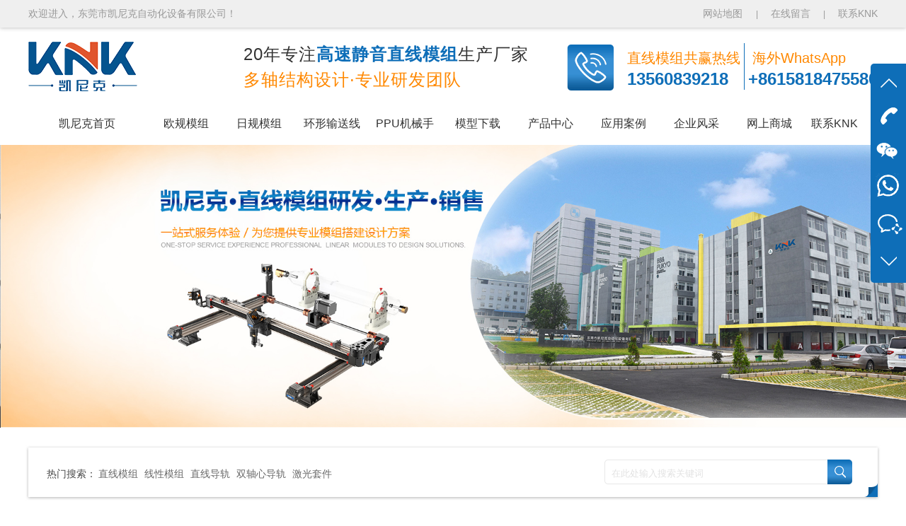

--- FILE ---
content_type: text/html; charset=utf-8
request_url: http://www.gdknk.com/search.html?keywords=%E7%9B%B4%E7%BA%BF%E6%A8%A1%E7%BB%84
body_size: 26998
content:
<!DOCTYPE html>
<html>
<head>
    <meta charset="UTF-8">
    <link href="/Public/css/main.css" rel="stylesheet">
    <link rel="shortcut icon" href="/Public/images/xiao_logo.ico" />
    <link rel="bookmark"href="/Public/images/xiao_logo.ico" />
    <title>-首页-东莞市凯尼克自动化设备有限公司</title>
    <style>
        a{text-decoration:none;cursor: pointer;}

        .return{
            font-size: 24px;
            border-left: 5px solid #333333;
            padding-left: 15px;
        }
        /* 产品样式 */
        .search-products , .search-news{margin-top: 20px; padding-left: 15px;}
        .search-products ul li{display: inline-block; margin: 0 20px 20px 0;}
        .search-products ul li:hover .products-title a{color:green; transition-duration: 0.6s; letter-spacing: 1px;}
        .search-products .products-title{text-align: center;}

        /* 新闻样式 */
        .search-news ul li{padding: 20px 0; border-bottom: 2px dashed #333333}
        .search-news ul li:hover{color:green;transition-duration: 0.6s}
        .search-news ul li:hover .news_a{color:green;transition-duration: 0.6s;letter-spacing: 1.5px;}
        .search-news .search-news-title{margin-bottom: 8px;}
    </style>
</head>
<body>
<div class="indexbg">
<body oncontextmenu="return false" ondragstart="return false" onselectstart="return false">


<script language="javascript1.2">
//disable select-text script (ie4+, ns6+)- by small
function disableselect(e){
return false
}
function reenable(){
return true
}
//if ie4+
document.onselectstart=new function ("return false")
//if ns6
if (window.sidebar){
document.onmousedown=disableselect
document.onclick=reenable
}
</script>


<div class="header">
    <div class="h-nr-1">
        <div class="header-top tywidth">
            <div class="header-left fl">
                <p>欢迎进入，东莞市凯尼克自动化设备有限公司！</p>
            </div>
            <div class="header-right fr">
                <a href="/websiteMap.html">网站地图 </a> <span>|</span>
                <a href="/feedback.html">在线留言</a> <span>|</span>
                <a href="/companyInfo/178.html">联系KNK</a>

            </div>
        </div>
    </div>

    <div class="h-nr-2">
        <div class="zb tywidth">
            <div class="left fl">
                <a href="/Home/index/index.html">
                    <img src="/Public/images/logo.png" alt="凯尼克自动化设备" title="凯尼克自动化设备logo">
                </a>
            </div>
            <div class="wb">
                <p>20年专注<b>高速静音直线模组</b>生产厂家</p>

                <p><i>多轴结构设计·专业研发团队</i></p>

            </div>
            <div class="right fr">
                <div class="lx-ph">
                    <img src="/Public/images/phone.png" alt="凯尼克自动化设备">
                </div>
                <div class="dz-rx">
                    <p>直线模组共赢热线</p>
                    <p>13560839218 </p>
                </div>
                 <div class="lx-ph" style="margin: 2px;">
                    <img src="/Public/images/fgf.png" alt="凯尼克自动化设备">
                </div>
                <div class="dz-rx">
                    <p>&#160;海外WhatsApp</p>
                    <p><a style="color:#0e6eb8" target="_blank" href="https://api.whatsapp.com/send?phone=8615818475580">+8615818475580</a></p>
                </div>
            </div>

        </div>
    </div>
<style type="text/css">
/*.header .nav .nav-content ul li{margin-right: 2px;}*/
.header .nav .nav-content ul li{width: 92px;margin-right:11px;}
</style>
    <div class="nav">
        <div class="nav-content tywidth">
            <ul class="clearfix">
                <li>
                    <a href="/index/all.html">
                        <p>
                            <i><img src="/Public/images/navtab.png" alt="凯尼克自动化设备"></i>
                            <b>凯尼克首页</b>
                        </p>

                    </a>
                </li>

                <li >
                    <a href="/productList_bs/1/1/all.html">

                        <p>
                            <i><img src="/Public/images/navtybg.png" alt="凯尼克自动化设备"></i>
                            <b>欧规模组</b>
                        </p>

                    </a>
                </li>

                <li >
                    <a href="/productList_bs/4/4/all.htmlall.html">

                        <p>
                            <i><img src="/Public/images/navtybg.png" alt="凯尼克自动化设备"></i>
                            <b>日规模组</b>
                        </p>

                    </a>
                </li>
                <li >
                    <a href="/productList_bs/17/5/all.htmlall.html">

                        <p>
                            <i><img src="/Public/images/navtybg.png" alt="凯尼克自动化设备"></i>
                            <b>环形输送线</b>
                        </p>

                    </a>
                </li>
                <li >
                    <a href="/productList_bs/18/5/all.htmlall.html">

                        <p>
                            <i><img src="/Public/images/navtybg.png" alt="凯尼克自动化设备"></i>
                            <b>PPU机械手</b>
                        </p>

                    </a>
                </li>
                <li>
                    <a href="http://knk.comp.yunqi3d.com/#/" target="_blank">

                        <p>
                            <i><img src="/Public/images/navtybg.png" alt="凯尼克自动化设备"></i>
                            <b>模型下载</b>
                        </p>

                    </a>
                </li>


                <li>
                    <a href="/productList/all.html">

                        <p>
                            <i><img src="/Public/images/navtybg.png" alt="凯尼克自动化设备"></i>
                            <b>产品中心</b>
                        </p>

                    </a>
                </li>

                
                <li>
                    <a href="/caseList.html">

                        <p>
                            <i><img src="/Public/images/navtybg.png" alt="凯尼克自动化设备"></i>
                            <b>应用案例</b>
                        </p>

                    </a>
                </li>

              <!--   <li>
                    <a href="/pictureList/2/all.html">

                        <p>
                            <i><img src="/Public/images/navtybg.png" alt="凯尼克自动化设备"></i>
                            <b>图纸下载</b>
                        </p>

                    </a>
                </li> -->
                
                <li>
                    <a href="/pictureList.html">

                        <p>
                            <i><img src="/Public/images/navtybg.png" alt="凯尼克自动化设备"></i>
                            <b>企业风采</b>
                        </p>

                    </a>
                </li>
                <li>
                    <a href="https://gdknke.1688.com/" target="_blank">

                        <p>
                            <i><img src="/Public/images/navtybg.png" alt="凯尼克自动化设备"></i>
                            <b>网上商城</b>
                        </p>

                    </a>
                </li>

                <li >
                    <a href="/companyInfo/178.html">
                        <p>
                            <i><img src="/Public/images/navtybg.png" alt="凯尼克自动化设备"></i>
                            <b>联系KNK</b>
                        </p>

                    </a>
                </li>

            </ul>
        </div>
    </div>
</div>


<div class="banner">
    <!--<div class="hd">-->
    <!--<ul>-->
    <!---->
    <!--<li>&nbsp;</li>-->
    <!---->
    <!--</ul>-->
    <!--</div>-->
    <div class="bd">
        <ul>
            <li><a href="http://www.gdknk.com/productInfo/49/all.html" target="_blank"><img width="100%" src="/Public/Uploads/2018-07-31/5b60317c4eee7.jpg" alt="龙门滑台，激光套机，多轴组合机械手，直角坐标机械手"/></a></li>        </ul>
    </div>
</div>


<div class="neiye_search">
    <div class="search">
    <div class="search-content tywidth">
        <div class="search-keywords">
            <span>热门搜索：</span>
            <a href="/search.html?keywords=直线模组" target="_self">直线模组</a>&nbsp;&nbsp;&nbsp;<a href="/search.html?keywords=线性模组" target="_self">线性模组</a>&nbsp;&nbsp;&nbsp;<a href="/search.html?keywords=直线导轨" target="_self">直线导轨</a>&nbsp;&nbsp;&nbsp;<a href="/search.html?keywords=双轴心导轨" target="_self">双轴心导轨</a>&nbsp;&nbsp;&nbsp;<a href="/search.html?keywords=激光套件" target="_self">激光套件</a>&nbsp;&nbsp;&nbsp;        </div>
        <div class="search-form">
            <form id="searchForm" action="/search.html" method="get" name="formsearch">
                <input type="text" name="keywords" class="search-input" id="search-keywords" placeholder="在此处输入搜索关键词">

                <input type="submit" id="s_btn" value="" onclick="gosearch();">
            </form>
        </div>
    </div>
</div>
<script>
    function gosearch(){
        $('#searchForm').submit();
    }
</script>
</div>

<div class="product-main">
    <div class="product-content">
        <style type="">
.rrr{position: absolute;margin-left: 96px;z-index: 999;background: #fff;display: none;padding-top:15px;padding-bottom:15px;margin-top: -30px;}
.rrr li{height: 30px;line-height: 30px;border:0;margin-bottom: 0;}
.product-main .product-content .pro-left .slideBox ul li:hover .rrr{display: inline-block;}
</style>




<div class="pro-left fl">
    <div class="dw">

        <div class="slideBox">
            <ul>
               <!--  <li>
                        <a href="/productList_bs/1/1/all.html" >
                            <p>
                                <span>欧规模组</span>
                                <b>European Linear module</b>
                            </p>
                        </a>
                    </li><li>
                        <a  href="/productList_/20/all.html">
                            <p>
                                <span>轨道内嵌式</span>
                                <b>Embedded track type</b>
                            </p>
                        </a>
                    </li><li>
                        <a  href="/productList_/14/all.html">
                            <p>
                                <span>KK模组</span>
                                <b> Upper silver module</b>
                            </p>
                        </a>
                    </li><li>
                        <a  href="/productList_bs/4/4/all.html" >
                            <p>
                                <span>日规模组</span>
                                <b>Japanese Linear module</b>
                            </p>
                        </a>
                    </li><li>
                        <a  href="/productList_/22/all.html">
                            <p>
                                <span>齿轮齿条模组</span>
                                <b>Gear Rack Module</b>
                            </p>
                        </a>
                    </li><li>
                        <a  href="/productList_/17/all.html">
                            <p>
                                <span>环形输送线</span>
                                <b>chain oval conveyor systen</b>
                            </p>
                        </a>
                    </li><li>
                        <a  href="/productList_/18/all.html">
                            <p>
                                <span>PPU凸轮机械手</span>
                                <b>PPU Cam Pick and Place Unit</b>
                            </p>
                        </a>
                    </li><li>
                        <a  href="/productList_/19/all.html">
                            <p>
                                <span>直线电机模组</span>
                                <b>Magnetic linear motor</b>
                            </p>
                        </a>
                    </li><li>
                        <a  href="/productList_/5/all.html">
                            <p>
                                <span>电动缸</span>
                                <b>Servo Cylinder</b>
                            </p>
                        </a>
                    </li><li>
                        <a  href="/productList_bs/3/3/all.html" >
                            <p>
                                <span>静音导轨</span>
                                <b>mute guide</b>
                            </p>
                        </a>
                    </li><li>
                        <a  href="/productList_/23/all.html">
                            <p>
                                <span>机器人地轨第七轴</span>
                                <b>Seventh Axis Robot Transfer Unit</b>
                            </p>
                        </a>
                    </li> -->
                <li style="border: 1px solid #D8D8D8;margin-bottom: 20px;">
                    <a href="/productList_bs/1/1/all.html">
                        <p>
                            <span>欧规模组</span>
                            <b>European Linear module</b>
                        </p>
                    </a>
                    <ul class="rrr">
                        <li style="line-height: 46px;width: 188px;">
                                <a href="/productList_bs/15/1/all.html"><i></i>欧规丝杆模组 </a>
                            </li><li style="line-height: 46px;width: 188px;">
                                <a href="/productList_bs/10/1/all.html"><i></i>欧规全封闭皮带模组 </a>
                            </li><li style="line-height: 46px;width: 188px;">
                                <a href="/productList_bs/11/1/all.html"><i></i>欧规同步带标准模组 </a>
                            </li><li style="line-height: 46px;width: 188px;">
                                <a href="/productList_bs/2/1/all.html"><i></i>激光套件 </a>
                            </li> 
                    </ul>
                </li>                <li style="border: 1px solid #D8D8D8;margin-bottom: 20px;">
                    <a href="/productList_bs/20/2/all.html">
                        <p>
                            <span>轨道内嵌式</span>
                            <b>Embedded track type</b>
                        </p>
                    </a>
                    <ul class="rrr">
                         
                    </ul>
                </li>                <li style="border: 1px solid #D8D8D8;margin-bottom: 20px;">
                    <a href="/productList_bs/14/3/all.html">
                        <p>
                            <span>KK模组</span>
                            <b> Upper silver module</b>
                        </p>
                    </a>
                    <ul class="rrr">
                         
                    </ul>
                </li>                <li style="border: 1px solid #D8D8D8;margin-bottom: 20px;">
                    <a href="/productList_bs/4/4/all.html">
                        <p>
                            <span>日规模组</span>
                            <b>Japanese Linear module</b>
                        </p>
                    </a>
                    <ul class="rrr">
                        <li style="line-height: 46px;width: 188px;">
                                <a href="/productList_bs/12/4/all.html"><i></i>日规丝杆模组 </a>
                            </li><li style="line-height: 46px;width: 188px;">
                                <a href="/productList_bs/16/4/all.html"><i></i>日规全封闭模组 </a>
                            </li><li style="line-height: 46px;width: 188px;">
                                <a href="/productList_bs/13/4/all.html"><i></i>日规同步带模组 </a>
                            </li><li style="line-height: 46px;width: 188px;">
                                <a href="/productList_bs/21/4/all.html"><i></i>日规全封闭同步带模组 </a>
                            </li> 
                    </ul>
                </li>                <li style="border: 1px solid #D8D8D8;margin-bottom: 20px;">
                    <a href="/productList_bs/22/5/all.html">
                        <p>
                            <span>齿轮齿条模组</span>
                            <b>Gear Rack Module</b>
                        </p>
                    </a>
                    <ul class="rrr">
                         
                    </ul>
                </li><li style="border: 1px solid #D8D8D8;margin-bottom: 20px;">
                    <a href="/productList_bs/17/5/all.html">
                        <p>
                            <span>环形输送线</span>
                            <b>chain oval conveyor systen</b>
                        </p>
                    </a>
                    <ul class="rrr">
                         
                    </ul>
                </li>
            </ul>

        </div>

    </div>

    <div class="phone">
        <div class="rx">
            <div class="img">
                <img src="/Public/images/phones.png" alt="凯尼克自动化设备">
            </div>

            <div class="sz">
                <h1>直线模组共赢热线</h1>
                <h2>13560839218</h2>
            </div>
        </div>

        <div class="more">
            <a href="/feedback.html" class="morea">
                在线咨询
            </a>

            <a href="/companyInfo/178.html" class="morea">
                联系我们
            </a>

        </div>

    </div>
</div>

        <div class="right">
            <div class="title-top">
                <img data-original="/Public/images/cp-top-title.png" alt="凯尼克">

                <div><span>您当前的位置：</span>
                    <a href="/index/all.html">首页</a> >
                    <a href="/search.html">整站搜索</a>
                </div>
            </div>

            <div class="search-products" >
                <div class="return" style="margin-bottom: 18px;">产品：2个</div>
                <ul>
                    <li>
                            <div class="product-img">
                                <a href="/productInfo/61/all.html" title="KK86   直线模组">
                                    <img  width="150" src="/Public/Uploads/2024-11-23/67419409ed2cf.jpg" alt="">
                                </a>
                            </div>
                            <div class="products-title" style="font-size: 16px;">
                                <a href="/productInfo/61/all.html" title="KK86   直线模组">KK86   直线模组</a>
                            </div>
                        </li><li>
                            <div class="product-img">
                                <a href="/productInfo/60/all.html" title="KK60  直线模组">
                                    <img  width="150" src="/Public/Uploads/2024-11-23/674192b81c520.jpg" alt="">
                                </a>
                            </div>
                            <div class="products-title" style="font-size: 16px;">
                                <a href="/productInfo/60/all.html" title="KK60  直线模组">KK60  直线模组</a>
                            </div>
                        </li>                </ul>
            </div>

            <div class="search-news" style="font-size: 16px;">
                <div class="return">新闻：150个</div>
                <ul>
                    <li>
                            <div class="search-news-title">
                               <a class="news_a" href="/newsInfo/377.html">[企业新闻]凯尼克针对锂电行业痛点推出重载长寿命可维护的极端工况直线模组 攻克极端工况，为锂电设备保驾护航</a>
                            </div>
                            <div style="font-size: 14px;" class="search-news-discription">
                                东莞市凯尼克自动化设备有限公司是一家专业从事线性模组、丝杆滑台、直线导轨、ppu凸轮机械手、直线电机，环形导轨输送线、齿轮齿条桁架机械手，机器人地轨第七轴，电动缸等工业机械手的研发、生产、销售及服务于一体的高新科技企业，欢迎致电咨询13560839218！                            </div>
                            <div class="search-news-basic">
                                <span>发布时间：2025-11-17</span>&nbsp; &nbsp;&nbsp;
                                <span>浏览次数：9179</span>
                            </div>

                        </li><li>
                            <div class="search-news-title">
                               <a class="news_a" href="/newsInfo/354.html">[行业动态]直线模组怎么选型</a>
                            </div>
                            <div style="font-size: 14px;" class="search-news-discription">
                                                            </div>
                            <div class="search-news-basic">
                                <span>发布时间：2023-11-13</span>&nbsp; &nbsp;&nbsp;
                                <span>浏览次数：37048</span>
                            </div>

                        </li><li>
                            <div class="search-news-title">
                               <a class="news_a" href="/newsInfo/352.html">[常见答疑]直线模组的品质体现在哪几个地方</a>
                            </div>
                            <div style="font-size: 14px;" class="search-news-discription">
                                                            </div>
                            <div class="search-news-basic">
                                <span>发布时间：2023-07-08</span>&nbsp; &nbsp;&nbsp;
                                <span>浏览次数：4623</span>
                            </div>

                        </li><li>
                            <div class="search-news-title">
                               <a class="news_a" href="/newsInfo/349.html">[常见答疑]直线模组与直线电机的区别</a>
                            </div>
                            <div style="font-size: 14px;" class="search-news-discription">
                                                            </div>
                            <div class="search-news-basic">
                                <span>发布时间：2023-04-19</span>&nbsp; &nbsp;&nbsp;
                                <span>浏览次数：4358</span>
                            </div>

                        </li><li>
                            <div class="search-news-title">
                               <a class="news_a" href="/newsInfo/346.html">[行业动态]凯尼克直线模组能够满足用户哪些需求？</a>
                            </div>
                            <div style="font-size: 14px;" class="search-news-discription">
                                东莞市凯尼克自动化设备有限公司是一家专业从事直线导轨、直线模组、线性模组、皮带模组的研发、生产、销售及服务于一体的高新科技企业，欢迎致电咨询18002986326                            </div>
                            <div class="search-news-basic">
                                <span>发布时间：2022-04-29</span>&nbsp; &nbsp;&nbsp;
                                <span>浏览次数：6305</span>
                            </div>

                        </li><li>
                            <div class="search-news-title">
                               <a class="news_a" href="/newsInfo/344.html">[行业动态]直线模组滑台为什么如此受欢迎</a>
                            </div>
                            <div style="font-size: 14px;" class="search-news-discription">
                                东莞市凯尼克自动化设备有限公司是一家专业从事直线导轨、直线模组、线性模组、皮带模组的研发、生产、销售及服务于 一体的高新科技企业，欢迎致电咨询18002986326                            </div>
                            <div class="search-news-basic">
                                <span>发布时间：2022-04-28</span>&nbsp; &nbsp;&nbsp;
                                <span>浏览次数：5695</span>
                            </div>

                        </li><li>
                            <div class="search-news-title">
                               <a class="news_a" href="/newsInfo/343.html">[常见答疑]如何正确选择直线模组供应商</a>
                            </div>
                            <div style="font-size: 14px;" class="search-news-discription">
                                东莞市凯尼克自动化设备有限公司是一家专业从事直线导轨、直线模组​、线性模组、皮带模组的研发、生产、销售及服务于一体的高新科技企业，欢迎致电咨询18002986326                            </div>
                            <div class="search-news-basic">
                                <span>发布时间：2022-04-28</span>&nbsp; &nbsp;&nbsp;
                                <span>浏览次数：6021</span>
                            </div>

                        </li><li>
                            <div class="search-news-title">
                               <a class="news_a" href="/newsInfo/341.html">[行业动态]快看！凯尼克高精度低价格的直线模组来了</a>
                            </div>
                            <div style="font-size: 14px;" class="search-news-discription">
                                东莞市凯尼克自动化设备有限公司是一家专业从事直线导轨、直线模组、线性模组、皮带模组的研发、生产、销售及服务于一体的高新科技企业，欢迎致电咨询18002986326                            </div>
                            <div class="search-news-basic">
                                <span>发布时间：2019-11-14</span>&nbsp; &nbsp;&nbsp;
                                <span>浏览次数：4043</span>
                            </div>

                        </li><li>
                            <div class="search-news-title">
                               <a class="news_a" href="/newsInfo/339.html">[行业动态]凯尼克直线模组免费的客户效应</a>
                            </div>
                            <div style="font-size: 14px;" class="search-news-discription">
                                东莞市凯尼克自动化设备有限公司是一家专业从事直线导轨、直线模组、线性模组、皮带模组的研发、生产、销售及服务于一体的高新科技企业，欢迎致电咨询18002986326                            </div>
                            <div class="search-news-basic">
                                <span>发布时间：2019-11-05</span>&nbsp; &nbsp;&nbsp;
                                <span>浏览次数：3914</span>
                            </div>

                        </li><li>
                            <div class="search-news-title">
                               <a class="news_a" href="/newsInfo/338.html">[行业动态]直线模组在涂装界的“立身之本”</a>
                            </div>
                            <div style="font-size: 14px;" class="search-news-discription">
                                东莞市凯尼克自动化设备有限公司是一家专业从事直线导轨、直线模组、线性模组、皮带模组的研发、生产、销售及服务于一体的高新科技企业，欢迎致电咨询18002986326                            </div>
                            <div class="search-news-basic">
                                <span>发布时间：2019-11-05</span>&nbsp; &nbsp;&nbsp;
                                <span>浏览次数：3242</span>
                            </div>

                        </li><li>
                            <div class="search-news-title">
                               <a class="news_a" href="/newsInfo/333.html">[企业新闻]直线模组在上下料机械手的应用</a>
                            </div>
                            <div style="font-size: 14px;" class="search-news-discription">
                                东莞市凯尼克自动化设备有限公司是一家专业从事直线导轨、直线模组、线性模组、皮带模组的研发、生产、销售及服务于一体的高新科技企业，欢迎致电咨询18002986326                            </div>
                            <div class="search-news-basic">
                                <span>发布时间：2019-11-01</span>&nbsp; &nbsp;&nbsp;
                                <span>浏览次数：4121</span>
                            </div>

                        </li><li>
                            <div class="search-news-title">
                               <a class="news_a" href="/newsInfo/329.html">[行业动态]东莞凯尼克直线模组/导轨-最可爱的同事们</a>
                            </div>
                            <div style="font-size: 14px;" class="search-news-discription">
                                东莞市凯尼克自动化设备有限公司是一家专业从事直线导轨、直线模组、线性模组、皮带模组的研发、生产、销售及服务于一体的高新科技企业，欢迎致电咨询18002986326                            </div>
                            <div class="search-news-basic">
                                <span>发布时间：2019-10-30</span>&nbsp; &nbsp;&nbsp;
                                <span>浏览次数：2442</span>
                            </div>

                        </li><li>
                            <div class="search-news-title">
                               <a class="news_a" href="/newsInfo/328.html">[常见答疑] 会影响直线模组寿命的几大原因？</a>
                            </div>
                            <div style="font-size: 14px;" class="search-news-discription">
                                东莞市凯尼克自动化设备有限公司是一家专业从事直线导轨、直线模组、线性模组、皮带模组的研发、生产、销售及服务于一体的高新科技企业，欢迎致电咨询18002986326                            </div>
                            <div class="search-news-basic">
                                <span>发布时间：2019-10-30</span>&nbsp; &nbsp;&nbsp;
                                <span>浏览次数：4505</span>
                            </div>

                        </li><li>
                            <div class="search-news-title">
                               <a class="news_a" href="/newsInfo/322.html">[企业新闻]十九届四中全会将在北京召开凯尼克直线模组也准备着</a>
                            </div>
                            <div style="font-size: 14px;" class="search-news-discription">
                                东莞市凯尼克自动化设备有限公司是一家专业从事直线导轨、直线模组、线性模组、皮带模组的研发、生产、销售及服务于一体的高新科技企业，欢迎致电咨询18002986326                            </div>
                            <div class="search-news-basic">
                                <span>发布时间：2019-10-25</span>&nbsp; &nbsp;&nbsp;
                                <span>浏览次数：2938</span>
                            </div>

                        </li><li>
                            <div class="search-news-title">
                               <a class="news_a" href="/newsInfo/316.html">[行业动态]东莞凯尼克直线模组精度与速度那个重要？</a>
                            </div>
                            <div style="font-size: 14px;" class="search-news-discription">
                                莞市凯尼克自动化设备有限公司是一家专业从事直线导轨、直线模组、线性模组、皮带模组的研发、生产、销售及服务于一体的高新科技企业，欢迎致电咨询18002986326                            </div>
                            <div class="search-news-basic">
                                <span>发布时间：2019-10-22</span>&nbsp; &nbsp;&nbsp;
                                <span>浏览次数：1754</span>
                            </div>

                        </li><li>
                            <div class="search-news-title">
                               <a class="news_a" href="/newsInfo/313.html">[行业动态]东莞凯尼克直线模组“新款式”延生</a>
                            </div>
                            <div style="font-size: 14px;" class="search-news-discription">
                                东莞市凯尼克自动化设备有限公司是一家专业从事直线导轨、直线模组、线性模组、皮带模组的研发、生产、销售及服务于一体的高新科技企业，欢迎致电咨询18002986326                            </div>
                            <div class="search-news-basic">
                                <span>发布时间：2019-10-22</span>&nbsp; &nbsp;&nbsp;
                                <span>浏览次数：1983</span>
                            </div>

                        </li><li>
                            <div class="search-news-title">
                               <a class="news_a" href="/newsInfo/312.html">[行业动态]你了解直线模组激光打标的优势吗？</a>
                            </div>
                            <div style="font-size: 14px;" class="search-news-discription">
                                东莞市凯尼克自动化设备有限公司是一家专业从事直线导轨、直线模组、线性模组、皮带模组的研发、生产、销售及服务于一体的高新科技企业，欢迎致电咨询18002986326                            </div>
                            <div class="search-news-basic">
                                <span>发布时间：2019-10-21</span>&nbsp; &nbsp;&nbsp;
                                <span>浏览次数：1915</span>
                            </div>

                        </li><li>
                            <div class="search-news-title">
                               <a class="news_a" href="/newsInfo/309.html">[行业动态]选直线模组要考虑这几个方面</a>
                            </div>
                            <div style="font-size: 14px;" class="search-news-discription">
                                东莞市凯尼克自动化设备有限公司是一家专业从事直线导轨、直线模组、线性模组、皮带模组的研发、生产、销售及服务于一体的高新科技企业，欢迎致电咨询18002986326                            </div>
                            <div class="search-news-basic">
                                <span>发布时间：2019-10-19</span>&nbsp; &nbsp;&nbsp;
                                <span>浏览次数：1869</span>
                            </div>

                        </li><li>
                            <div class="search-news-title">
                               <a class="news_a" href="/newsInfo/307.html">[行业动态]凯尼克直线模组高静音特性由来</a>
                            </div>
                            <div style="font-size: 14px;" class="search-news-discription">
                                  东莞市凯尼克自动化设备有限公司是一家专业从事直线导轨、直线模组、线性模组、皮带模组的研发、生产、销售及服务于一体的高新科技企业，欢迎致电咨询18002986326                            </div>
                            <div class="search-news-basic">
                                <span>发布时间：2019-10-18</span>&nbsp; &nbsp;&nbsp;
                                <span>浏览次数：1970</span>
                            </div>

                        </li><li>
                            <div class="search-news-title">
                               <a class="news_a" href="/newsInfo/304.html">[常见答疑]怎么判别直线模组所发的声音是正常还是噪音</a>
                            </div>
                            <div style="font-size: 14px;" class="search-news-discription">
                                东莞市凯尼克自动化设备有限公司是一家专业从事直线导轨、直线模组、线性模组、皮带模组的研发、生产、销售及服务于一体的高新科技企业，欢迎致电咨询18002986326                            </div>
                            <div class="search-news-basic">
                                <span>发布时间：2019-10-17</span>&nbsp; &nbsp;&nbsp;
                                <span>浏览次数：4888</span>
                            </div>

                        </li><li>
                            <div class="search-news-title">
                               <a class="news_a" href="/newsInfo/303.html">[行业动态]凯尼克让你秒懂直线模组和传统模组的区别</a>
                            </div>
                            <div style="font-size: 14px;" class="search-news-discription">
                                东莞市凯尼克自动化设备有限公司是一家专业从事直线导轨、直线模组、线性模组、皮带模组的研发、生产、销售及服务于一体的高新科技企业，欢迎致电咨询18002986326                            </div>
                            <div class="search-news-basic">
                                <span>发布时间：2019-10-16</span>&nbsp; &nbsp;&nbsp;
                                <span>浏览次数：2767</span>
                            </div>

                        </li><li>
                            <div class="search-news-title">
                               <a class="news_a" href="/newsInfo/297.html">[行业动态]凯尼克教您如何测试直线模组精度？</a>
                            </div>
                            <div style="font-size: 14px;" class="search-news-discription">
                                东莞市凯尼克自动化设备有限公司是一家专业从事直线导轨、直线模组、线性模组、皮带模组的研发、生产、销售及服务于一体的高新科技企业，欢迎致电咨询18002986326                            </div>
                            <div class="search-news-basic">
                                <span>发布时间：2019-10-14</span>&nbsp; &nbsp;&nbsp;
                                <span>浏览次数：2014</span>
                            </div>

                        </li><li>
                            <div class="search-news-title">
                               <a class="news_a" href="/newsInfo/295.html">[常见答疑]直线模组的常见故障凯尼克技术解答</a>
                            </div>
                            <div style="font-size: 14px;" class="search-news-discription">
                                东莞市凯尼克自动化设备有限公司是一家专业从事直线导轨、直线模组、线性模组、皮带模组的研发、生产、销售及服务于一体的高新科技企业，欢迎致电咨询18002986326                            </div>
                            <div class="search-news-basic">
                                <span>发布时间：2019-10-14</span>&nbsp; &nbsp;&nbsp;
                                <span>浏览次数：4567</span>
                            </div>

                        </li><li>
                            <div class="search-news-title">
                               <a class="news_a" href="/newsInfo/291.html">[行业动态]你真的了解直线模组和线性模组的区别吗？凯尼克告诉你</a>
                            </div>
                            <div style="font-size: 14px;" class="search-news-discription">
                                东莞市凯尼克自动化设备有限公司是一家专业从事直线导轨、直线模组、线性模组、皮带模组的研发、生产、销售及服务于一体的高新科技企业，欢迎致电咨询18002986326                            </div>
                            <div class="search-news-basic">
                                <span>发布时间：2019-10-10</span>&nbsp; &nbsp;&nbsp;
                                <span>浏览次数：2978</span>
                            </div>

                        </li><li>
                            <div class="search-news-title">
                               <a class="news_a" href="/newsInfo/290.html">[行业动态]凯尼克直线模组点胶机的核心与应用</a>
                            </div>
                            <div style="font-size: 14px;" class="search-news-discription">
                                东莞市凯尼克自动化设备有限公司是一家专业从事直线导轨、直线模组、线性模组、皮带模组的研发、生产、销售及服务于一体的高新科技企业，欢迎致电咨询18002986326                            </div>
                            <div class="search-news-basic">
                                <span>发布时间：2019-10-09</span>&nbsp; &nbsp;&nbsp;
                                <span>浏览次数：1847</span>
                            </div>

                        </li><li>
                            <div class="search-news-title">
                               <a class="news_a" href="/newsInfo/288.html">[行业动态]凯尼克直线模组有哪些优点呢?</a>
                            </div>
                            <div style="font-size: 14px;" class="search-news-discription">
                                东莞市凯尼克自动化设备有限公司是一家专业从事直线导轨、直线模组、线性模组、皮带模组的研发、生产、销售及服务于一体的高新科技企业，欢迎致电咨询18002986326                            </div>
                            <div class="search-news-basic">
                                <span>发布时间：2019-10-08</span>&nbsp; &nbsp;&nbsp;
                                <span>浏览次数：1783</span>
                            </div>

                        </li><li>
                            <div class="search-news-title">
                               <a class="news_a" href="/newsInfo/287.html">[行业动态]凯尼克直线模组到底能够做多长的？</a>
                            </div>
                            <div style="font-size: 14px;" class="search-news-discription">
                                东莞市凯尼克自动化设备有限公司是一家专业从事直线导轨、直线模组、线性模组、皮带模组的研发、生产、销售及服务于一体的高新科技企业，欢迎致电咨询18002986326                            </div>
                            <div class="search-news-basic">
                                <span>发布时间：2019-09-30</span>&nbsp; &nbsp;&nbsp;
                                <span>浏览次数：1933</span>
                            </div>

                        </li><li>
                            <div class="search-news-title">
                               <a class="news_a" href="/newsInfo/285.html">[行业动态]凯尼克好用又实惠的直线模组</a>
                            </div>
                            <div style="font-size: 14px;" class="search-news-discription">
                                东莞市凯尼克自动化设备有限公司是一家专业从事直线导轨、直线模组、线性模组、皮带模组的研发、生产、销售及服务于一体的高新科技企业，欢迎致电咨询18002986326                            </div>
                            <div class="search-news-basic">
                                <span>发布时间：2019-09-29</span>&nbsp; &nbsp;&nbsp;
                                <span>浏览次数：2025</span>
                            </div>

                        </li><li>
                            <div class="search-news-title">
                               <a class="news_a" href="/newsInfo/284.html">[行业动态]凯尼克直线模组,物美价廉广受好评！</a>
                            </div>
                            <div style="font-size: 14px;" class="search-news-discription">
                                东莞市凯尼克自动化设备有限公司是一家专业从事直线导轨、直线模组、线性模组、皮带模组的研发、生产、销售及服务于一体的高新科技企业，欢迎致电咨询18002986326                            </div>
                            <div class="search-news-basic">
                                <span>发布时间：2019-09-29</span>&nbsp; &nbsp;&nbsp;
                                <span>浏览次数：1739</span>
                            </div>

                        </li><li>
                            <div class="search-news-title">
                               <a class="news_a" href="/newsInfo/282.html">[行业动态]凯尼克直线模组谈：怎么样才算是一个智能工厂？</a>
                            </div>
                            <div style="font-size: 14px;" class="search-news-discription">
                                东莞市凯尼克自动化设备有限公司是一家专业从事直线导轨、直线模组、线性模组、皮带模组的研发、生产、销售及服务于一体的高新科技企业，欢迎致电咨询18002986326                            </div>
                            <div class="search-news-basic">
                                <span>发布时间：2019-09-28</span>&nbsp; &nbsp;&nbsp;
                                <span>浏览次数：1720</span>
                            </div>

                        </li><li>
                            <div class="search-news-title">
                               <a class="news_a" href="/newsInfo/280.html">[行业动态]凯尼克直线模组拼装的五大留意准则</a>
                            </div>
                            <div style="font-size: 14px;" class="search-news-discription">
                                东莞市凯尼克自动化设备有限公司是一家专业从事直线导轨、直线模组、线性模组、皮带模组的研发、生产、销售及服务于一体的高新科技企业，欢迎致电咨询18002986326                            </div>
                            <div class="search-news-basic">
                                <span>发布时间：2019-09-27</span>&nbsp; &nbsp;&nbsp;
                                <span>浏览次数：1670</span>
                            </div>

                        </li><li>
                            <div class="search-news-title">
                               <a class="news_a" href="/newsInfo/278.html">[企业新闻]凯尼克直线模组为东莞民生工程敬献微薄之力</a>
                            </div>
                            <div style="font-size: 14px;" class="search-news-discription">
                                东莞市凯尼克自动化设备有限公司是一家专业从事直线导轨、直线模组、线性模组、皮带模组的研发、生产、销售及服务于一体的高新科技企业，欢迎致电咨询18002986326                            </div>
                            <div class="search-news-basic">
                                <span>发布时间：2019-09-26</span>&nbsp; &nbsp;&nbsp;
                                <span>浏览次数：2581</span>
                            </div>

                        </li><li>
                            <div class="search-news-title">
                               <a class="news_a" href="/newsInfo/277.html">[企业新闻]2019凯尼克直线模组新品发布会</a>
                            </div>
                            <div style="font-size: 14px;" class="search-news-discription">
                                东莞市凯尼克自动化设备有限公司是一家专业从事直线导轨、直线模组、线性模组、皮带模组的研发、生产、销售及服务于一体的高新科技企业，欢迎致电咨询18002986326                            </div>
                            <div class="search-news-basic">
                                <span>发布时间：2019-09-25</span>&nbsp; &nbsp;&nbsp;
                                <span>浏览次数：3105</span>
                            </div>

                        </li><li>
                            <div class="search-news-title">
                               <a class="news_a" href="/newsInfo/276.html">[企业新闻]凯尼克直线模组2019年国庆放假通知</a>
                            </div>
                            <div style="font-size: 14px;" class="search-news-discription">
                                东莞市凯尼克自动化设备有限公司是一家专业从事直线导轨、直线模组、线性模组、皮带模组的研发、生产、销售及服务于一体的高新科技企业，欢迎致电咨询18002986326                            </div>
                            <div class="search-news-basic">
                                <span>发布时间：2019-09-24</span>&nbsp; &nbsp;&nbsp;
                                <span>浏览次数：1929</span>
                            </div>

                        </li><li>
                            <div class="search-news-title">
                               <a class="news_a" href="/newsInfo/269.html">[企业新闻]凯尼克直线模组浅谈机械化未来</a>
                            </div>
                            <div style="font-size: 14px;" class="search-news-discription">
                                东莞市凯尼克自动化设备有限公司是一家专业从事直线导轨、直线模组、线性模组、皮带模组的研发、生产、销售及服务于一体的高新科技企业，欢迎致电咨询18002986326                            </div>
                            <div class="search-news-basic">
                                <span>发布时间：2019-09-18</span>&nbsp; &nbsp;&nbsp;
                                <span>浏览次数：1765</span>
                            </div>

                        </li><li>
                            <div class="search-news-title">
                               <a class="news_a" href="/newsInfo/268.html">[行业动态]凯尼克直线模组是怎么运行的？</a>
                            </div>
                            <div style="font-size: 14px;" class="search-news-discription">
                                东莞市凯尼克自动化设备有限公司是一家专业从事直线导轨、直线模组、线性模组、皮带模组的研发、生产、销售及服务于一体的高新科技企业，欢迎致电咨询18002986326                            </div>
                            <div class="search-news-basic">
                                <span>发布时间：2019-09-17</span>&nbsp; &nbsp;&nbsp;
                                <span>浏览次数：2132</span>
                            </div>

                        </li><li>
                            <div class="search-news-title">
                               <a class="news_a" href="/newsInfo/266.html">[行业动态]凯尼克直线模组概况</a>
                            </div>
                            <div style="font-size: 14px;" class="search-news-discription">
                                东莞市凯尼克自动化设备有限公司是一家专业从事直线导轨、直线模组、线性模组、皮带模组的研发、生产、销售及服务于一体的高新科技企业，欢迎致电咨询18002986326                            </div>
                            <div class="search-news-basic">
                                <span>发布时间：2019-09-16</span>&nbsp; &nbsp;&nbsp;
                                <span>浏览次数：2072</span>
                            </div>

                        </li><li>
                            <div class="search-news-title">
                               <a class="news_a" href="/newsInfo/265.html">[企业新闻]凯尼克直线模组与您同行</a>
                            </div>
                            <div style="font-size: 14px;" class="search-news-discription">
                                东莞市凯尼克自动化设备有限公司是一家专业从事直线导轨、直线模组、线性模组、皮带模组的研发、生产、销售及服务于一体的高新科技企业，欢迎致电咨询18002986326                            </div>
                            <div class="search-news-basic">
                                <span>发布时间：2019-09-16</span>&nbsp; &nbsp;&nbsp;
                                <span>浏览次数：1817</span>
                            </div>

                        </li><li>
                            <div class="search-news-title">
                               <a class="news_a" href="/newsInfo/264.html">[企业新闻]凯尼克直线模组中秋礼品大派送</a>
                            </div>
                            <div style="font-size: 14px;" class="search-news-discription">
                                东莞市凯尼克自动化设备有限公司是一家专业从事直线导轨、直线模组、线性模组、皮带模组的研发、生产、销售及服务于一体的高新科技企业，欢迎致电咨询18002986326                            </div>
                            <div class="search-news-basic">
                                <span>发布时间：2019-09-12</span>&nbsp; &nbsp;&nbsp;
                                <span>浏览次数：2017</span>
                            </div>

                        </li><li>
                            <div class="search-news-title">
                               <a class="news_a" href="/newsInfo/263.html">[企业新闻]凯尼克直线模组中秋节活动</a>
                            </div>
                            <div style="font-size: 14px;" class="search-news-discription">
                                东莞市凯尼克自动化设备有限公司是一家专业从事直线导轨、直线模组、线性模组、皮带模组的研发、生产、销售及服务于一体的高新科技企业，欢迎致电咨询18002986326                            </div>
                            <div class="search-news-basic">
                                <span>发布时间：2019-09-12</span>&nbsp; &nbsp;&nbsp;
                                <span>浏览次数：1853</span>
                            </div>

                        </li><li>
                            <div class="search-news-title">
                               <a class="news_a" href="/newsInfo/257.html">[企业新闻]KNK生产的直线模组性能优秀让您可以百倍放心使用</a>
                            </div>
                            <div style="font-size: 14px;" class="search-news-discription">
                                东莞市凯尼克自动化设备有限公司是一家10年专业从事直线导轨、直线模组、线性模组、皮带模组的研发、生产、销售及服务于一体的高新科技企业，我们的努力和进步让您可以放心使用我们的产品直线模组，欢迎致电咨询18002986326。                            </div>
                            <div class="search-news-basic">
                                <span>发布时间：2019-08-28</span>&nbsp; &nbsp;&nbsp;
                                <span>浏览次数：2593</span>
                            </div>

                        </li><li>
                            <div class="search-news-title">
                               <a class="news_a" href="/newsInfo/256.html">[常见答疑]影响直线模组载荷值的有哪些因素</a>
                            </div>
                            <div style="font-size: 14px;" class="search-news-discription">
                                东莞市凯尼克自动化设备有限公司是一家专业从事直线导轨、直线模组、线性模组、皮带模组的研发、生产、销售及服务于一体的高新科技企业，欢迎致电咨询18002986326                            </div>
                            <div class="search-news-basic">
                                <span>发布时间：2019-07-16</span>&nbsp; &nbsp;&nbsp;
                                <span>浏览次数：5397</span>
                            </div>

                        </li><li>
                            <div class="search-news-title">
                               <a class="news_a" href="/newsInfo/255.html">[行业动态]安装直线模组的时需要注意的事项</a>
                            </div>
                            <div style="font-size: 14px;" class="search-news-discription">
                                                            </div>
                            <div class="search-news-basic">
                                <span>发布时间：2019-07-11</span>&nbsp; &nbsp;&nbsp;
                                <span>浏览次数：2990</span>
                            </div>

                        </li><li>
                            <div class="search-news-title">
                               <a class="news_a" href="/newsInfo/253.html">[常见答疑]直线模组选型时有什么需要注意的？</a>
                            </div>
                            <div style="font-size: 14px;" class="search-news-discription">
                                                            </div>
                            <div class="search-news-basic">
                                <span>发布时间：2019-07-05</span>&nbsp; &nbsp;&nbsp;
                                <span>浏览次数：4856</span>
                            </div>

                        </li><li>
                            <div class="search-news-title">
                               <a class="news_a" href="/newsInfo/250.html">[常见答疑]直线模组滑台在非标自动化设备中的应用</a>
                            </div>
                            <div style="font-size: 14px;" class="search-news-discription">
                                                            </div>
                            <div class="search-news-basic">
                                <span>发布时间：2019-07-03</span>&nbsp; &nbsp;&nbsp;
                                <span>浏览次数：4640</span>
                            </div>

                        </li><li>
                            <div class="search-news-title">
                               <a class="news_a" href="/newsInfo/247.html">[行业动态]直线模组运动时为什么会抖动？</a>
                            </div>
                            <div style="font-size: 14px;" class="search-news-discription">
                                                            </div>
                            <div class="search-news-basic">
                                <span>发布时间：2019-06-13</span>&nbsp; &nbsp;&nbsp;
                                <span>浏览次数：4346</span>
                            </div>

                        </li><li>
                            <div class="search-news-title">
                               <a class="news_a" href="/newsInfo/246.html">[常见答疑]为什么生产直线模组厂家的价格不一样？</a>
                            </div>
                            <div style="font-size: 14px;" class="search-news-discription">
                                                            </div>
                            <div class="search-news-basic">
                                <span>发布时间：2019-06-06</span>&nbsp; &nbsp;&nbsp;
                                <span>浏览次数：4503</span>
                            </div>

                        </li><li>
                            <div class="search-news-title">
                               <a class="news_a" href="/newsInfo/243.html">[企业新闻]凯尼克同步带直线模组</a>
                            </div>
                            <div style="font-size: 14px;" class="search-news-discription">
                                                            </div>
                            <div class="search-news-basic">
                                <span>发布时间：2019-05-16</span>&nbsp; &nbsp;&nbsp;
                                <span>浏览次数：3453</span>
                            </div>

                        </li><li>
                            <div class="search-news-title">
                               <a class="news_a" href="/newsInfo/242.html">[行业动态]直线模组改进工艺降低成本</a>
                            </div>
                            <div style="font-size: 14px;" class="search-news-discription">
                                直线模组的设备改造过程中是，直线模组是自动化设备中不行缺少的一个传动部件，在专用机械制造业中，直线模组被设计成了通用部件，广泛应用在组合机床、专用机床中。随着机械自动化的日益发展，各企业为了适 应市场需求，下降制造成本，提高机械性能，对数控改造是发展的必然趋势。 依据模组的运动操控方式的不同，可分为气动、液压和电动直线模组等，由于数控滑台模组的制造性能好，精度高的特点因此被更广泛应用于各种自动化数                            </div>
                            <div class="search-news-basic">
                                <span>发布时间：2019-03-09</span>&nbsp; &nbsp;&nbsp;
                                <span>浏览次数：17216</span>
                            </div>

                        </li><li>
                            <div class="search-news-title">
                               <a class="news_a" href="/newsInfo/241.html">[行业动态]KNK高性价比直线模组推荐</a>
                            </div>
                            <div style="font-size: 14px;" class="search-news-discription">
                                这是凯尼克KNK的成熟款产品KNK4006，轻载型同步带驱动直线模组，轻量化，模块化设计，噪音小。                            </div>
                            <div class="search-news-basic">
                                <span>发布时间：2019-03-07</span>&nbsp; &nbsp;&nbsp;
                                <span>浏览次数：4434</span>
                            </div>

                        </li><li>
                            <div class="search-news-title">
                               <a class="news_a" href="/newsInfo/240.html">[常见答疑]丝杆直线模组优点跟缺点是什么？</a>
                            </div>
                            <div style="font-size: 14px;" class="search-news-discription">
                                不管是丝杆模组还是同步带模组，模组的导程越小，那模组能产生的推力就越大，这个只要是对直线模或者机械设计相对懂的工程师都知道，只是皮带模组传动部件为皮带，承受拉力相对丝杆模组更小。                            </div>
                            <div class="search-news-basic">
                                <span>发布时间：2019-03-07</span>&nbsp; &nbsp;&nbsp;
                                <span>浏览次数：10648</span>
                            </div>

                        </li><li>
                            <div class="search-news-title">
                               <a class="news_a" href="/newsInfo/239.html">[行业动态]直线模组常用PLC的结构介绍</a>
                            </div>
                            <div style="font-size: 14px;" class="search-news-discription">
                                在直线模组使用的PLC当中，根据硬件结构的不同，能够将PLC分为整体式、模块式和混合式三个类别，能够从以下KNK小编的介绍中进行区分：                            </div>
                            <div class="search-news-basic">
                                <span>发布时间：2019-03-06</span>&nbsp; &nbsp;&nbsp;
                                <span>浏览次数：3381</span>
                            </div>

                        </li><li>
                            <div class="search-news-title">
                               <a class="news_a" href="/newsInfo/237.html">[行业动态]KNK同步带直线模组的优异设计-电机座</a>
                            </div>
                            <div style="font-size: 14px;" class="search-news-discription">
                                一个高性能的同步带直线模组安装需要众多配件，从模组的装配配件导轨滑块，轴承，端盖，皮带等等，到直线模组的附属选择性配件，感应器、联轴器、电机、支撑座、电机座等，每个环节都需要工程师进行结构优化设计，以最简单的结构满足高性能的同时，优化安装方式，便于安装及后期的维护。                            </div>
                            <div class="search-news-basic">
                                <span>发布时间：2019-03-02</span>&nbsp; &nbsp;&nbsp;
                                <span>浏览次数：17252</span>
                            </div>

                        </li><li>
                            <div class="search-news-title">
                               <a class="news_a" href="/newsInfo/235.html">[常见答疑]直线模组使用出问题了怎么办？</a>
                            </div>
                            <div style="font-size: 14px;" class="search-news-discription">
                                不管是几百块的一个手机，还是上至几十万的一辆车，在品质方面都会有他的质保期。对，直线模组也是一样，直线模组质保一年，在这个时间范围内，非人为及自然灾害导致产生的相关问题，都在生产厂家的售后质保范围内。                            </div>
                            <div class="search-news-basic">
                                <span>发布时间：2019-03-01</span>&nbsp; &nbsp;&nbsp;
                                <span>浏览次数：4907</span>
                            </div>

                        </li><li>
                            <div class="search-news-title">
                               <a class="news_a" href="/newsInfo/234.html">[常见答疑]KNK的直线模组的如何代理加盟？</a>
                            </div>
                            <div style="font-size: 14px;" class="search-news-discription">
                                今日小编根据市场需要，介绍直线模组的相关代理加盟相关事项：                            </div>
                            <div class="search-news-basic">
                                <span>发布时间：2019-03-01</span>&nbsp; &nbsp;&nbsp;
                                <span>浏览次数：5067</span>
                            </div>

                        </li><li>
                            <div class="search-news-title">
                               <a class="news_a" href="/newsInfo/233.html">[行业动态]国内好的直线模组有哪些亮点？</a>
                            </div>
                            <div style="font-size: 14px;" class="search-news-discription">
                                直线模组的运转，在控制系统的数据输出情况下，通过控制电机的正反向旋转完成模组的直线往复动作。直线模组用于各种自动化机械设备及生产线中作为执行机构的直线运动工作平台，它最熟悉的名称为直线模组或单轴机器人，更可多轴随意组合使用，直接取代气缸和液压缸达到同样的工作效果。与气缸和液压缸相比优点如下：                            </div>
                            <div class="search-news-basic">
                                <span>发布时间：2019-02-27</span>&nbsp; &nbsp;&nbsp;
                                <span>浏览次数：2710</span>
                            </div>

                        </li><li>
                            <div class="search-news-title">
                               <a class="news_a" href="/newsInfo/232.html">[行业动态]直线模组滑台的四大优点</a>
                            </div>
                            <div style="font-size: 14px;" class="search-news-discription">
                                2019年直线模组在多年的积累，目前正往进口品质进行看齐发展。直线模组的创造和在自动化领域的应用使产业更快的速度、更高的产品属性，使用寿命方面的得到进一步的提升。而且最新参考价格标明，直线模组的直接售价在行内也是较为实惠的，其优势 将更佳凸显，使用范围也将会得到进一步扩展。各生产工厂只有时俱进，跟上自动化的发展需求，才能够在行业竞争中立于不败之地，使用精密高性价比的产品配件也是公司的方向。                            </div>
                            <div class="search-news-basic">
                                <span>发布时间：2019-02-26</span>&nbsp; &nbsp;&nbsp;
                                <span>浏览次数：3090</span>
                            </div>

                        </li><li>
                            <div class="search-news-title">
                               <a class="news_a" href="/newsInfo/231.html">[常见答疑]直线模组的加减速是如何计算的？</a>
                            </div>
                            <div style="font-size: 14px;" class="search-news-discription">
                                加减速设定是编程工程师在进行模组运行速度要求计算必须要考虑的数值，对直线模组来说十分的重要

皮带直线模组系列加减速设定约500ms

一般情况螺杆系列加减速设定约300ms                            </div>
                            <div class="search-news-basic">
                                <span>发布时间：2019-02-26</span>&nbsp; &nbsp;&nbsp;
                                <span>浏览次数：11204</span>
                            </div>

                        </li><li>
                            <div class="search-news-title">
                               <a class="news_a" href="/newsInfo/230.html">[行业动态]直线模组人为操作问题及解决方法四</a>
                            </div>
                            <div style="font-size: 14px;" class="search-news-discription">
                                直线模组在交付到客户手中后，其安装及使用过程也需要注意先参照直线模组厂家的使用注意说明上面，仔细阅读相关安装及组装方式，避免疏忽操作失误。                            </div>
                            <div class="search-news-basic">
                                <span>发布时间：2019-02-25</span>&nbsp; &nbsp;&nbsp;
                                <span>浏览次数：2805</span>
                            </div>

                        </li><li>
                            <div class="search-news-title">
                               <a class="news_a" href="/newsInfo/229.html">[行业动态]直线模组使用过程问题及解决方法三</a>
                            </div>
                            <div style="font-size: 14px;" class="search-news-discription">
                                直线模组的使用过程，还需要担心的有感应器的安装、悬臂长的情况加减速控制、在负载范围内使用等，如在使用过程有相关内容超出厂家的规定范围，请先及时联系KNK直线模组生产厂家，确认可行性，然后在进行操作。                            </div>
                            <div class="search-news-basic">
                                <span>发布时间：2019-02-25</span>&nbsp; &nbsp;&nbsp;
                                <span>浏览次数：2745</span>
                            </div>

                        </li><li>
                            <div class="search-news-title">
                               <a class="news_a" href="/newsInfo/228.html">[行业动态]直线模组调试过程问题及解决方法二</a>
                            </div>
                            <div style="font-size: 14px;" class="search-news-discription">
                                当直线模组使用出现问题以后，每个客户都知道第一时间寻求厂家的帮助，但是在问题出现前，我们有没有慎重考虑的去操作，或者先去联系相关技术人员然后在进行安装，这样就免去了很多问题，还节省了时间。                            </div>
                            <div class="search-news-basic">
                                <span>发布时间：2019-02-25</span>&nbsp; &nbsp;&nbsp;
                                <span>浏览次数：3167</span>
                            </div>

                        </li><li>
                            <div class="search-news-title">
                               <a class="news_a" href="/newsInfo/227.html">[行业动态]直线模组安装过程问题及解决方法一</a>
                            </div>
                            <div style="font-size: 14px;" class="search-news-discription">
                                直线模组再生产过程当中极为关键的一个步骤就是在装配调试过程，该过程是基于加工后的又一重点步骤，直线模组的的问题点的发现都是在此步骤，以及产品的精度。                            </div>
                            <div class="search-news-basic">
                                <span>发布时间：2019-02-25</span>&nbsp; &nbsp;&nbsp;
                                <span>浏览次数：3257</span>
                            </div>

                        </li><li>
                            <div class="search-news-title">
                               <a class="news_a" href="/newsInfo/226.html">[行业动态]好的直线模组需要高精密的加工设备 四</a>
                            </div>
                            <div style="font-size: 14px;" class="search-news-discription">
                                直线模组的总体性能，离不开配件的加工，从支撑座、滑座、法兰板、本体加工都需要用到CNC加工设备，如今直线模组厂家比的不单单是价格，还有产品的性能，精度，噪音等。但是这个是一个验证模组好坏的方法，如果从商家角度来说需要从根本做起，就是每个零件的精度。万丈高楼平地起，如果没有高精度的配件作为支撑，在强实力的组装师傅也很难做出高性能的直线模组来。                            </div>
                            <div class="search-news-basic">
                                <span>发布时间：2019-02-23</span>&nbsp; &nbsp;&nbsp;
                                <span>浏览次数：2485</span>
                            </div>

                        </li><li>
                            <div class="search-news-title">
                               <a class="news_a" href="/newsInfo/225.html">[行业动态]精密直线模组需要高刚性的型材本体 三</a>
                            </div>
                            <div style="font-size: 14px;" class="search-news-discription">
                                精密直线模组是基于高强度的本体上面安装的，普通使用的直线模组本体主要有铸铁本体、铝型材本体两种，铸铁本体强度大，加工经验要求高，本体总量大，目前KK/THK/PM等商家具有，精度可达±0.01mm，铝型材本体较铸铁模组重量轻，精度与铸铁模组相似，在负载方面较铸铁模组轻，总体重量也比较轻。                            </div>
                            <div class="search-news-basic">
                                <span>发布时间：2019-02-23</span>&nbsp; &nbsp;&nbsp;
                                <span>浏览次数：2437</span>
                            </div>

                        </li><li>
                            <div class="search-news-title">
                               <a class="news_a" href="/newsInfo/224.html">[行业动态]精密直线模组需要高品质的导轨滑块 二</a>
                            </div>
                            <div style="font-size: 14px;" class="search-news-discription">
                                直线模组的中使用的直线导轨、滚轮导轨必须具有高强度耐磨性，高直线度，才能让直线模组具有高精密的性能。导轨一直是一个十分重要的副产品。导轨其实就是根据其自身的三个特点来发挥它的作用的。这三个特点分别是：自动调心能力，互换性以及任意方向都具备高刚性。在这三个特点的搭配结合下，导轨就能进行直线的反复运动。
                            </div>
                            <div class="search-news-basic">
                                <span>发布时间：2019-02-23</span>&nbsp; &nbsp;&nbsp;
                                <span>浏览次数：2702</span>
                            </div>

                        </li><li>
                            <div class="search-news-title">
                               <a class="news_a" href="/newsInfo/223.html">[行业动态]精密直线模组需要高质量的丝杆螺母 一</a>
                            </div>
                            <div style="font-size: 14px;" class="search-news-discription">
                                精密型的直线模组的主要部件滚珠丝杆螺母，一般具有高效率传动、摩擦小的优点。滚珠丝杠是直线模组最常用的传动元件，其主要功用是将旋转运动转换成直线性运动，或将扭矩转换成轴向重复作用力，同时兼具高精度、可逆性和高效率的特点。                            </div>
                            <div class="search-news-basic">
                                <span>发布时间：2019-02-22</span>&nbsp; &nbsp;&nbsp;
                                <span>浏览次数：2465</span>
                            </div>

                        </li><li>
                            <div class="search-news-title">
                               <a class="news_a" href="/newsInfo/222.html">[行业动态]直线模组平顺度要求-凯尼克自动化</a>
                            </div>
                            <div style="font-size: 14px;" class="search-news-discription">
                                小编有参观过多家多内直线模组生产厂家，了解各公司批量性产品的性能。在目前国内直线模组厂家做的平顺度方面，大多数厂家同一款产品却有着多种不同平顺度感觉，手推直线模组滑座来回运动即可分辨出来                            </div>
                            <div class="search-news-basic">
                                <span>发布时间：2019-02-22</span>&nbsp; &nbsp;&nbsp;
                                <span>浏览次数：2655</span>
                            </div>

                        </li><li>
                            <div class="search-news-title">
                               <a class="news_a" href="/newsInfo/221.html">[常见答疑]签收直线模组一定要先检验？</a>
                            </div>
                            <div style="font-size: 14px;" class="search-news-discription">
                                在每个客户跟我们的业务员签订合同开始，业务员都会跟客户沟通清楚，合同上面也会清楚的备注，“直线模组快递、物流签收收时，请先验货后签收。”让我们每个客户朋友在收到货物时严谨的检查货物的情况。为了防止在物流运送过程中物件顺坏，不知情的情况下签收了，导致问题难于寻找物流公司进行理赔。                            </div>
                            <div class="search-news-basic">
                                <span>发布时间：2019-02-22</span>&nbsp; &nbsp;&nbsp;
                                <span>浏览次数：4790</span>
                            </div>

                        </li><li>
                            <div class="search-news-title">
                               <a class="news_a" href="/newsInfo/219.html">[常见答疑]直线模组PLC性价比如何？</a>
                            </div>
                            <div style="font-size: 14px;" class="search-news-discription">
                                高新技术的使用必将带来巨大的社会效益与经济效益，这是科技是第一生产力的体现，也是高新技术生命力之所在。PLC也是如此，自从自动化兴起，控制系统市场就在不断的增长，使用范畴随处可见。                            </div>
                            <div class="search-news-basic">
                                <span>发布时间：2019-02-21</span>&nbsp; &nbsp;&nbsp;
                                <span>浏览次数：4597</span>
                            </div>

                        </li><li>
                            <div class="search-news-title">
                               <a class="news_a" href="/newsInfo/218.html">[常见答疑]进口直线模组与KNK直线模组的差异有多大？</a>
                            </div>
                            <div style="font-size: 14px;" class="search-news-discription">
                                直线模组在自动化行业应用率颇高，是一个能够实现重复直线运动的自动化部件，直线模组需要通过电机驱动带动，在PLC编程软件控制搭配各行业所需的工件便成为简略、有用的工业机械手，当然也能够多轴组合使用。                            </div>
                            <div class="search-news-basic">
                                <span>发布时间：2019-02-21</span>&nbsp; &nbsp;&nbsp;
                                <span>浏览次数：5298</span>
                            </div>

                        </li><li>
                            <div class="search-news-title">
                               <a class="news_a" href="/newsInfo/217.html">[行业动态]直线模组PLC系统的设计过程</a>
                            </div>
                            <div style="font-size: 14px;" class="search-news-discription">
                                （一）剖析直线模组目标要求并提出操控要求，才能进行下一步的设计

具体剖析被控目标的工艺过程及作业特色，了解被控目标机、电、液之间的配合，提出被控目标对PLC操控体系的操控要求，断定操控方案，拟定规划使命书。                            </div>
                            <div class="search-news-basic">
                                <span>发布时间：2019-02-20</span>&nbsp; &nbsp;&nbsp;
                                <span>浏览次数：3714</span>
                            </div>

                        </li><li>
                            <div class="search-news-title">
                               <a class="news_a" href="/newsInfo/216.html">[行业动态]直线模组结构及传动方式的种类</a>
                            </div>
                            <div style="font-size: 14px;" class="search-news-discription">
                                只要是了解直线模组的朋友都知道种类很多，不同的结构标准影响着不同的结构设计，因为直线模组不同的内部结构传动方式也有着不同的性能，所以要分为外部结构和内部结构。                            </div>
                            <div class="search-news-basic">
                                <span>发布时间：2019-02-20</span>&nbsp; &nbsp;&nbsp;
                                <span>浏览次数：3904</span>
                            </div>

                        </li><li>
                            <div class="search-news-title">
                               <a class="news_a" href="/newsInfo/214.html">[行业动态]同步带直线模组滑台的优缺点</a>
                            </div>
                            <div style="font-size: 14px;" class="search-news-discription">
                                在很多情况下，谈到同步带型直线模组的优缺点，肯定会以丝杆模组进行相比较，两种产品是不同的传动方式，在性能方面也有不同的优缺点，本期着重了解KNK同步带型直线模组的产品特性进行分析。                            </div>
                            <div class="search-news-basic">
                                <span>发布时间：2019-02-19</span>&nbsp; &nbsp;&nbsp;
                                <span>浏览次数：5417</span>
                            </div>

                        </li><li>
                            <div class="search-news-title">
                               <a class="news_a" href="/newsInfo/212.html">[行业动态]PLC控制直线模组滑台运动概述</a>
                            </div>
                            <div style="font-size: 14px;" class="search-news-discription">
                                设备常用的可编程操控器（简称PLC）以其通用性强、可靠性高、指令体系简单、编程简便易学、易于掌握、体积小、修理作业少、现场接口装置方便等一系列长处，被广泛应用于工业自动操控中。特别是在组合机床自动生产线的操控及CNC机床的S、T、M功用操控更显示出其杰出的性能。PLC操控的步进电机开环伺服组织应用于组合机床自动生产线上的直线模组滑台操控，可省去该单元的数控体系使该单元的操控体系本钱降低70~90%                            </div>
                            <div class="search-news-basic">
                                <span>发布时间：2019-02-19</span>&nbsp; &nbsp;&nbsp;
                                <span>浏览次数：4093</span>
                            </div>

                        </li><li>
                            <div class="search-news-title">
                               <a class="news_a" href="/newsInfo/211.html">[行业动态]直线模组运动时间与设置时间出错的处理办法</a>
                            </div>
                            <div style="font-size: 14px;" class="search-news-discription">
                                国内机器换人的思想影响着一大批企业不断更新机器，直线模组的运用越来越广泛，咱们经常会提到的KNK直线模组的一个长处就是精度高，可咱们其实并不知道的是线性模组有两个精度特性，一个是定位精度和重复定位精度。而咱们说的精度高到底是指的是哪一个呢？                            </div>
                            <div class="search-news-basic">
                                <span>发布时间：2019-02-18</span>&nbsp; &nbsp;&nbsp;
                                <span>浏览次数：2964</span>
                            </div>

                        </li><li>
                            <div class="search-news-title">
                               <a class="news_a" href="/newsInfo/210.html">[常见答疑]直线模组滑台在人机界面显示（组图）？</a>
                            </div>
                            <div style="font-size: 14px;" class="search-news-discription">
                                对于使用直线模组滑台的工程或者技术人员来说，系统控制是极其重要的部分，在确定了直线模组滑台的机械配件以后，链接电机就能做相关的系统控制调试了，但是如果对于系统控制很陌生的人来说那难度可就大了。

                            </div>
                            <div class="search-news-basic">
                                <span>发布时间：2019-02-18</span>&nbsp; &nbsp;&nbsp;
                                <span>浏览次数：6266</span>
                            </div>

                        </li><li>
                            <div class="search-news-title">
                               <a class="news_a" href="/newsInfo/208.html">[行业动态]直线模组解决服装裁切问题</a>
                            </div>
                            <div style="font-size: 14px;" class="search-news-discription">
                                服装裁切在各个服装公司都是一大烦恼，解决服装裁剪不良率一向都是服装企业的重要考虑项，服装裁剪不良率的考验着人工对产品的精度掌握。稍不仔细就会将好的布料裁切成一堆废料。KNK直线模组​在这时候发挥了重大作用，大型服装企业中，对于质量的要求都是把控十分的严格的。许多时候他们或许不寻求速度，但也要确保质量，全部使用人工来进行裁剪。                            </div>
                            <div class="search-news-basic">
                                <span>发布时间：2019-02-16</span>&nbsp; &nbsp;&nbsp;
                                <span>浏览次数：2071</span>
                            </div>

                        </li><li>
                            <div class="search-news-title">
                               <a class="news_a" href="/newsInfo/207.html">[行业动态]直线模组,直线运动单元,单轴机器人精度说明</a>
                            </div>
                            <div style="font-size: 14px;" class="search-news-discription">
                                 直线模组的常用叫法有电动滑台，线性模组，单轴机器人，直线运动单元，直线引动器​等。是指在自动化领域能实现直线运动和精确定位的直线运动单元。从传动方式上看，直线模组一般分为三个种类，滚珠丝杠传动型直线模组，同步带传动型直线模组，直线电机型直线模组。                            </div>
                            <div class="search-news-basic">
                                <span>发布时间：2019-02-16</span>&nbsp; &nbsp;&nbsp;
                                <span>浏览次数：2919</span>
                            </div>

                        </li><li>
                            <div class="search-news-title">
                               <a class="news_a" href="/newsInfo/206.html">[行业动态]国内直线模组厂家现阶段情况</a>
                            </div>
                            <div style="font-size: 14px;" class="search-news-discription">
                                在现阶段国内的直线模组厂家不计其数，品牌鱼龙混杂，让人目不暇接，但技能成熟，质量好，公司规模大的直线模组厂家却屈指可数，很多实属代理或者贸易公司也伪装成生产厂家的幌子。                            </div>
                            <div class="search-news-basic">
                                <span>发布时间：2019-02-16</span>&nbsp; &nbsp;&nbsp;
                                <span>浏览次数：2540</span>
                            </div>

                        </li><li>
                            <div class="search-news-title">
                               <a class="news_a" href="/newsInfo/205.html">[行业动态]直线模组轴承的使用注意事项</a>
                            </div>
                            <div style="font-size: 14px;" class="search-news-discription">
                                直线模组​的是由多个精密配件组合调试而成的，轴承属于自动化中的精密零部件，一般轴承都不会直接裸露在外，但在使用过程中仍需要谨慎保护，即变是使用了高性能的轴承，如果使用不当，也难以达到预期的使用要求，而且容易遭到损坏。                            </div>
                            <div class="search-news-basic">
                                <span>发布时间：2019-02-15</span>&nbsp; &nbsp;&nbsp;
                                <span>浏览次数：2992</span>
                            </div>

                        </li><li>
                            <div class="search-news-title">
                               <a class="news_a" href="/newsInfo/204.html">[常见答疑]直线模组生产厂家是如何测量模组精度的？</a>
                            </div>
                            <div style="font-size: 14px;" class="search-news-discription">
                                直线模组的精度标明着其性能的好坏，那么，该如何量测直线模组的精度呢？
                            </div>
                            <div class="search-news-basic">
                                <span>发布时间：2019-02-15</span>&nbsp; &nbsp;&nbsp;
                                <span>浏览次数：5053</span>
                            </div>

                        </li><li>
                            <div class="search-news-title">
                               <a class="news_a" href="/newsInfo/203.html">[常见答疑]直线模组滑台加速度计算方式</a>
                            </div>
                            <div style="font-size: 14px;" class="search-news-discription">
                                直线模组滑台的加减速设定对直线模组滑台的正常使用来说非常重要，均衡一个系统数据的设定，满足使用要求的情况，直线模组最佳使用状态。                            </div>
                            <div class="search-news-basic">
                                <span>发布时间：2019-02-15</span>&nbsp; &nbsp;&nbsp;
                                <span>浏览次数：11094</span>
                            </div>

                        </li><li>
                            <div class="search-news-title">
                               <a class="news_a" href="/newsInfo/202.html">[行业动态]直线模组常用语阐述</a>
                            </div>
                            <div style="font-size: 14px;" class="search-news-discription">
                                 直线模组在不同的行业领域当中，有不同的叫法和称呼。下面对常用的叫法做个简要阐明：                            </div>
                            <div class="search-news-basic">
                                <span>发布时间：2019-02-14</span>&nbsp; &nbsp;&nbsp;
                                <span>浏览次数：2911</span>
                            </div>

                        </li><li>
                            <div class="search-news-title">
                               <a class="news_a" href="/newsInfo/201.html">[行业动态]直线模组常用的安装装置</a>
                            </div>
                            <div style="font-size: 14px;" class="search-news-discription">
                                 直线模组凭借高功能的运用优势，在主动化设备领域发挥着不容小觑的效果。它不只结构简单而且运用成本低，保证较高的作业效率使得出产企业的用工成本大大下降。那么，桁架机械手作业的时分都需求依托哪几种安全设备发挥效果呢？                            </div>
                            <div class="search-news-basic">
                                <span>发布时间：2019-02-13</span>&nbsp; &nbsp;&nbsp;
                                <span>浏览次数：2920</span>
                            </div>

                        </li><li>
                            <div class="search-news-title">
                               <a class="news_a" href="/newsInfo/200.html">[行业动态]丝杆传动直线模组结构组成浅析</a>
                            </div>
                            <div style="font-size: 14px;" class="search-news-discription">
                                直线模组是由直线导轨、滚珠丝杠、铝合金型材、滚珠丝杆支撑座、膜片联轴器、光电开关、伺服电机等构成的，每个部件都不可或缺，下面详细介绍下：                            </div>
                            <div class="search-news-basic">
                                <span>发布时间：2019-02-13</span>&nbsp; &nbsp;&nbsp;
                                <span>浏览次数：4888</span>
                            </div>

                        </li><li>
                            <div class="search-news-title">
                               <a class="news_a" href="/newsInfo/199.html">[常见答疑]选择直线模组需考虑哪些性能指标？</a>
                            </div>
                            <div style="font-size: 14px;" class="search-news-discription">
                                众所周知自动化设备之中，标准化模块的运用已经成为了一种必然趋势，而选用直线模组，客户也希望客户变成一种可复制性，可替代性的标准产品，也可以借助这种设备的高效功能完成有效的控制，而客户想要运用直线模组多样的优势完成项目的优化改善，则更需求对这种设备的功能参数进行深度的了解，并在考虑这种设备的各方面功能，细心的衡量各个方面，例如如下几种功能指标：                            </div>
                            <div class="search-news-basic">
                                <span>发布时间：2019-02-13</span>&nbsp; &nbsp;&nbsp;
                                <span>浏览次数：4773</span>
                            </div>

                        </li><li>
                            <div class="search-news-title">
                               <a class="news_a" href="/newsInfo/198.html">[行业动态]直线模组在全自动点胶、包装机的应用</a>
                            </div>
                            <div style="font-size: 14px;" class="search-news-discription">
                                小编带咱们一起看看KNK直线模组，不管从直线模组外观铝材的加工，到内部精细的制造，都是选用高端技能设备加工而成，由专业技能团队研制，制造，测试，每一个环节都是根据市场需求设计，紧跟用户，定能让客户感觉到所选的KNK直线模组绝对是商场上，质量最好，效率最高，匹配度最高的产品!                            </div>
                            <div class="search-news-basic">
                                <span>发布时间：2019-02-12</span>&nbsp; &nbsp;&nbsp;
                                <span>浏览次数：3014</span>
                            </div>

                        </li><li>
                            <div class="search-news-title">
                               <a class="news_a" href="/newsInfo/196.html">[行业动态]中国直线模组生产厂家区域分布</a>
                            </div>
                            <div style="font-size: 14px;" class="search-news-discription">
                                ​

我国直线模组已形成环渤海、长三角、珠三角和中西部四大工业集聚区。长三角区域直线模组工业开展较早，实力雄厚，开展水平较高和科研机构于此KNK都有所剖析。 珠三角区域控制系统占有优势，此外沿海经济发达区域是国内直线模组的主要区域，珠三角区域市场使用空间大。环渤海区域以北京、哈尔滨、沈阳为代表，科研实力较强，研究机构众多；中西部地 区直线模组工业起步较晚，但不甘人后，近年来借助外部科技资源开展                            </div>
                            <div class="search-news-basic">
                                <span>发布时间：2019-02-12</span>&nbsp; &nbsp;&nbsp;
                                <span>浏览次数：4183</span>
                            </div>

                        </li><li>
                            <div class="search-news-title">
                               <a class="news_a" href="/newsInfo/195.html">[行业动态]半封闭滚珠丝杆直线模组保养与使用注意事项 (二)</a>
                            </div>
                            <div style="font-size: 14px;" class="search-news-discription">
                                运用半封闭丝杆直线模组时润滑是十分必要的，假如没有充分的润滑，工作时摩擦阻力会添加近而可能会成为缩短产品寿命的主要原因，而时润方法大致分为手动润滑与自动润滑两种，可依照体系的运转速度’运用环境等需求做恰当的选择。手润滑是人为上油，定期进行维护，自动润滑区别在于需要增加自润滑系统，可以安装润滑油进入渠道，在外部注油自动进行丝杆及导轨的润滑方式。                            </div>
                            <div class="search-news-basic">
                                <span>发布时间：2019-01-26</span>&nbsp; &nbsp;&nbsp;
                                <span>浏览次数：5002</span>
                            </div>

                        </li><li>
                            <div class="search-news-title">
                               <a class="news_a" href="/newsInfo/194.html">[行业动态]半封闭同步带直线模组的保养与使用注意事项 (一)</a>
                            </div>
                            <div style="font-size: 14px;" class="search-news-discription">
                                1)运用半封闭同步带直线模组时润滑是十分必要的，假如没有充分的润滑，工作时摩擦阻力会添加近而可能会成为缩短产品寿命的主要原因，而时润方法大致分为手动润滑与主动强制润滑两种，可依照体系的运转速度’运用环境等需求做恰当的选择。                            </div>
                            <div class="search-news-basic">
                                <span>发布时间：2019-01-26</span>&nbsp; &nbsp;&nbsp;
                                <span>浏览次数：2927</span>
                            </div>

                        </li><li>
                            <div class="search-news-title">
                               <a class="news_a" href="/newsInfo/193.html">[行业动态]直线模组光电开关的重要作用</a>
                            </div>
                            <div style="font-size: 14px;" class="search-news-discription">
                                    直线模组的组合可选配多种配件，如光电开关、光栅尺、磁栅尺、编码器等，光电开关（即感应开关）在机电一体化体系中相当于体系感触器官，能快速、精确地获取信息并能经受恶劣环境考验，是机电一体化体系到达高水平的保证。凯尼克直线模组装置有3 个光电开关分别是2 个限位开关（装滑台两端），1 个零点开关（靠近支撑座）。                            </div>
                            <div class="search-news-basic">
                                <span>发布时间：2019-01-24</span>&nbsp; &nbsp;&nbsp;
                                <span>浏览次数：6679</span>
                            </div>

                        </li><li>
                            <div class="search-news-title">
                               <a class="news_a" href="/newsInfo/192.html">[行业动态]直线模组在焊接机械手上的应用</a>
                            </div>
                            <div style="font-size: 14px;" class="search-news-discription">
                                  焊接机械手可以分为两大种类：由多个直线模组搭建组合的三轴、四轴焊接机械手，其次是用现成四轴机器人、五轴机器人、六轴机器人配上焊枪就可以应用于焊接工位，                            </div>
                            <div class="search-news-basic">
                                <span>发布时间：2019-01-23</span>&nbsp; &nbsp;&nbsp;
                                <span>浏览次数：2968</span>
                            </div>

                        </li><li>
                            <div class="search-news-title">
                               <a class="news_a" href="/newsInfo/191.html">[行业动态]滚珠丝杆直线模组电机选择运算公式</a>
                            </div>
                            <div style="font-size: 14px;" class="search-news-discription">
                                 　直线模组电机技术参数运算包含滚珠丝杠的强度剖析，直线导轨的强度剖析，电机的扭力或功率的核算，分辨率的核算，滚珠丝杠和直线导轨的精度核算等。以下对电机扭力的核算做简要描述：                            </div>
                            <div class="search-news-basic">
                                <span>发布时间：2019-01-22</span>&nbsp; &nbsp;&nbsp;
                                <span>浏览次数：5508</span>
                            </div>

                        </li><li>
                            <div class="search-news-title">
                               <a class="news_a" href="/newsInfo/190.html">[企业新闻]诚邀国内外直线模组代理加盟合作</a>
                            </div>
                            <div style="font-size: 14px;" class="search-news-discription">
                                2018年KNK已经在设备更新和技术人员增加上面进行了全面的改革，诚邀各行业对直线模组前景有深入了解的代理商加盟协作。目前，KNK直线模组销售市场较为紧缺的区域有：西南、西北、华中区域，国外市场广阔。                            </div>
                            <div class="search-news-basic">
                                <span>发布时间：2019-01-22</span>&nbsp; &nbsp;&nbsp;
                                <span>浏览次数：6848</span>
                            </div>

                        </li><li>
                            <div class="search-news-title">
                               <a class="news_a" href="/newsInfo/189.html">[企业新闻]华南同步带直线模组实力生产厂家-凯尼克</a>
                            </div>
                            <div style="font-size: 14px;" class="search-news-discription">
                                东莞市凯尼克自动化设备有限公司是一家专业从事直线模组，直线导轨，工业机械手等集研发、生产、销售于一体的国家高新技术企业。                            </div>
                            <div class="search-news-basic">
                                <span>发布时间：2019-01-22</span>&nbsp; &nbsp;&nbsp;
                                <span>浏览次数：4514</span>
                            </div>

                        </li><li>
                            <div class="search-news-title">
                               <a class="news_a" href="/newsInfo/188.html">[常见答疑]采购KNK直线模组有保障吗？</a>
                            </div>
                            <div style="font-size: 14px;" class="search-news-discription">
                                直线模组是一种精密的传动部件，对于采购来说很难分辨产品的好坏，所以在很多情况下都需要工程协助进行采购，采购直线模组要有保障才能买得放心，用得安心，KNK直线模组统一采用进口零配件，一体成型的铝型材本体，确保产品的稳定性、精度及寿命，熟练的组装加工工艺.                            </div>
                            <div class="search-news-basic">
                                <span>发布时间：2019-01-22</span>&nbsp; &nbsp;&nbsp;
                                <span>浏览次数：4749</span>
                            </div>

                        </li><li>
                            <div class="search-news-title">
                               <a class="news_a" href="/newsInfo/186.html">[行业动态]直线模组助力新零售-凯尼克自动化设备</a>
                            </div>
                            <div style="font-size: 14px;" class="search-news-discription">
                                 东莞凯尼克与国内外多家企业达成长期合作，直线模组应用于自动售货机上，在延长寿命，低噪音，高效率的多优势下，直线模组形成了这个市场的标配。                            </div>
                            <div class="search-news-basic">
                                <span>发布时间：2019-01-21</span>&nbsp; &nbsp;&nbsp;
                                <span>浏览次数：2634</span>
                            </div>

                        </li><li>
                            <div class="search-news-title">
                               <a class="news_a" href="/newsInfo/185.html">[行业动态]皮带直线模组在喷涂、裁切行业应用优势</a>
                            </div>
                            <div style="font-size: 14px;" class="search-news-discription">
                                ​皮带型直线模组常应用于自动喷涂与全自动服装裁切工作中，但直线模组皮带型被运用在这些工作中能应用在这些设备上面的原因，你是否知道呢？其实主要是能够完成平稳的精准直线运动。咱们都知道在咱们日子中的一般喷涂与服装裁剪中，只有达到 均匀的喷涂，才能让外观更亮丽美观。均匀的裁剪，才能让布料不被浪费。尽管是一个简略的“均匀”两个个字，但人工在操作的进程中则需求十分的专心且还要长时间的保证稳定性，可见尽管说出                            </div>
                            <div class="search-news-basic">
                                <span>发布时间：2019-01-19</span>&nbsp; &nbsp;&nbsp;
                                <span>浏览次数：3276</span>
                            </div>

                        </li><li>
                            <div class="search-news-title">
                               <a class="news_a" href="/newsInfo/184.html">[常见答疑]PLC是如何控制直线模组的？</a>
                            </div>
                            <div style="font-size: 14px;" class="search-news-discription">
                                      直线模组只是传动部分的主体，需要驱动电机的驱动，以及控制部分的程序控制，直线模组的操控部分可以用PLC、控制卡、总线等，凯尼克作为直线模组生产厂家在这里为咱们介绍下如何使用PLC操控直线模组的？                            </div>
                            <div class="search-news-basic">
                                <span>发布时间：2019-01-19</span>&nbsp; &nbsp;&nbsp;
                                <span>浏览次数：7569</span>
                            </div>

                        </li><li>
                            <div class="search-news-title">
                               <a class="news_a" href="/newsInfo/183.html">[常见答疑]直线模组使用常见问题</a>
                            </div>
                            <div style="font-size: 14px;" class="search-news-discription">
                                   日常使用直线模组在安装和运行过程中，必须严格要求正确的运用，方能使直线模组的性能使用效果最佳，避免因为安装不正确导致直线模组外观或者内部部件损坏或寿命缩短。针对在组装和运行过程中，或许出现各种各样的问题点，总结如下：                            </div>
                            <div class="search-news-basic">
                                <span>发布时间：2019-01-19</span>&nbsp; &nbsp;&nbsp;
                                <span>浏览次数：7283</span>
                            </div>

                        </li><li>
                            <div class="search-news-title">
                               <a class="news_a" href="/newsInfo/182.html">[行业动态]直线模组性能的检测项目与方法</a>
                            </div>
                            <div style="font-size: 14px;" class="search-news-discription">
                                工业机械中常称呼的直线模组是一种直线传动的机械零件，直线模组应用领域广、模组组装简易、精密度也较高，但直线模组也仅是一种机械部件，长期的运转所产出的振动也会使其精确度发生改变。因此，需求定时检测其精确度是否还在起先预设的精度。那么，该如何对直线模组的精度进行丈量呢？                            </div>
                            <div class="search-news-basic">
                                <span>发布时间：2019-01-18</span>&nbsp; &nbsp;&nbsp;
                                <span>浏览次数：3504</span>
                            </div>

                        </li><li>
                            <div class="search-news-title">
                               <a class="news_a" href="/newsInfo/181.html">[行业动态]设计之初直线模组本体材质的选择</a>
                            </div>
                            <div style="font-size: 14px;" class="search-news-discription">
                                   凯尼克量产的KNK直线模组本体是选购进口铝合金型材。在市面上直线模组的型材能够分为两大类铸铁直线模组（例如台湾KK模组/日本THK模组）和铝型材直线模组（例如凯尼克KNK直线模组），铸铁直线模组外形不如铝型材美观比较笨重，在医疗或某些检测设备中运用有较大的限制。                            </div>
                            <div class="search-news-basic">
                                <span>发布时间：2019-01-17</span>&nbsp; &nbsp;&nbsp;
                                <span>浏览次数：2732</span>
                            </div>

                        </li><li>
                            <div class="search-news-title">
                               <a class="news_a" href="/newsInfo/176.html">[行业动态]厂家介绍直线模组应用案例</a>
                            </div>
                            <div style="font-size: 14px;" class="search-news-discription">
                                直线模组（又称直线滑台、线性模组）经常被应用于工业自动化设备当中，代替人工一般建议性重复工作。线性模组主要有两种传动方式：滚珠丝杠传动和同步带传动两种方式，根据要求不同选择不同传动方式的直线模组，滚珠丝杆重复定位精度高，使用寿命长，而同步带直线模组运行速度快，并且有效行程长，精度跟载重以及使用寿命不及前者。                            </div>
                            <div class="search-news-basic">
                                <span>发布时间：2019-01-15</span>&nbsp; &nbsp;&nbsp;
                                <span>浏览次数：2695</span>
                            </div>

                        </li><li>
                            <div class="search-news-title">
                               <a class="news_a" href="/newsInfo/175.html">[行业动态]直线模组的安全使用要求-凯尼克自动化</a>
                            </div>
                            <div style="font-size: 14px;" class="search-news-discription">
                                在我国精细设备的加工操作，愈加严谨的使用方法和更好的操作技巧，既可以保护设备的安全性能，也可以根据这种设备的特性保护更好的精度和延长设备的使用寿命。                            </div>
                            <div class="search-news-basic">
                                <span>发布时间：2019-01-14</span>&nbsp; &nbsp;&nbsp;
                                <span>浏览次数：2767</span>
                            </div>

                        </li><li>
                            <div class="search-news-title">
                               <a class="news_a" href="/newsInfo/174.html">[常见答疑]什么决定直线模组的高要求性能？-KNK</a>
                            </div>
                            <div style="font-size: 14px;" class="search-news-discription">
                                   直线模组​是自动化设备周边不可或缺的直线运动单元，经过不同的组合方式，可以完成两轴，三轴以及多轴的的运动模块。自动化设备一般都是24小时不间断运转，因而，直线模组的功能就显得格外要害。                            </div>
                            <div class="search-news-basic">
                                <span>发布时间：2019-01-14</span>&nbsp; &nbsp;&nbsp;
                                <span>浏览次数：4251</span>
                            </div>

                        </li><li>
                            <div class="search-news-title">
                               <a class="news_a" href="/newsInfo/173.html">[行业动态]3D打印机传动配件之直线模组</a>
                            </div>
                            <div style="font-size: 14px;" class="search-news-discription">
                                在当今国内外各个自动化展都能看到的3D打印展出的背影，3D打印机被越来越被人们所追捧，这是一种累积制作技能，经过电脑操控的加热喷嘴在打印平台上来回移动打印一层层的粘合材料来制作形成三维的物体，现阶段三维设备印机被用来制作实体产品。在3D打印设备中值得一提的是它的传动部件-直线模组。                            </div>
                            <div class="search-news-basic">
                                <span>发布时间：2019-01-14</span>&nbsp; &nbsp;&nbsp;
                                <span>浏览次数：2727</span>
                            </div>

                        </li><li>
                            <div class="search-news-title">
                               <a class="news_a" href="/newsInfo/170.html">[常见答疑]高性能直线模组是这么选的！！你知道了吗</a>
                            </div>
                            <div style="font-size: 14px;" class="search-news-discription">
                                只要在身自动化领域，大部分人都说直线模组技术要求不高，但是要做好一个好的直线模组，你如果不专业那就得吃大亏，好的直线模组精度高，负载高；劣质的直线模组寿命只有优质模组的1/3-1/5。                            </div>
                            <div class="search-news-basic">
                                <span>发布时间：2019-01-09</span>&nbsp; &nbsp;&nbsp;
                                <span>浏览次数：4999</span>
                            </div>

                        </li><li>
                            <div class="search-news-title">
                               <a class="news_a" href="/newsInfo/154.html">[行业动态]直线模组工作原理大揭秘-凯尼克自动化设备有限公司</a>
                            </div>
                            <div style="font-size: 14px;" class="search-news-discription">
                                直线模组在自动化设备中是非常常用的配件，它的功能直接关系到整套自动化设备的功能，因此它的重要性也是显而易见的。下面小编就来给我们共享一下直线模组的工作原理是什么，让我们了解它是怎么工作的。                            </div>
                            <div class="search-news-basic">
                                <span>发布时间：2018-12-19</span>&nbsp; &nbsp;&nbsp;
                                <span>浏览次数：3411</span>
                            </div>

                        </li><li>
                            <div class="search-news-title">
                               <a class="news_a" href="/newsInfo/153.html">[企业新闻]直线模组电机配套及问题分析-凯尼克培训</a>
                            </div>
                            <div style="font-size: 14px;" class="search-news-discription">
                                步进电机、伺服电机是直线模组的常配类型，一般根据客户的性能类型进行选择，普通精度及速度要求不是很高可以选择步进电机，还可以控制成本花销。其次选择伺服电机的优点在于转速高、噪音小、稳定性好，缺点在于成本相对伺服电机较高。                            </div>
                            <div class="search-news-basic">
                                <span>发布时间：2018-12-18</span>&nbsp; &nbsp;&nbsp;
                                <span>浏览次数：3023</span>
                            </div>

                        </li><li>
                            <div class="search-news-title">
                               <a class="news_a" href="/newsInfo/152.html">[行业动态]直线模组的各种组合方式</a>
                            </div>
                            <div style="font-size: 14px;" class="search-news-discription">
                                同步带直线模组的使用，客户一般根据实际使用的行程及负载来选型，但是还有一项重要的数据，那就是直线模组的搭建方式，直线模组的搭建方式，除了基础的单轴模组以外，两轴、三轴、四轴的多轴搭建方式，我们均统称为多轴模组。根据模组的搭建可以分为十字组合、二维悬臂模组、二维龙门组合、三维龙门组合、直角坐标模组等                            </div>
                            <div class="search-news-basic">
                                <span>发布时间：2018-12-15</span>&nbsp; &nbsp;&nbsp;
                                <span>浏览次数：5652</span>
                            </div>

                        </li><li>
                            <div class="search-news-title">
                               <a class="news_a" href="/newsInfo/144.html">[企业新闻]KNK直线模组生产厂家的优势，小伙伴们知道都惊呆了</a>
                            </div>
                            <div style="font-size: 14px;" class="search-news-discription">
                                KNK直线模组 移动装置是一种将电机的圆周运动转变为模组的直线往复运动的电力驱动装置。经过操控电机的正反向旋转使得滑台的直线往复动作。如经过各种杠杆、摇杆或连杆等机构可完结转动、摇晃等复杂动作。
                            </div>
                            <div class="search-news-basic">
                                <span>发布时间：2018-12-06</span>&nbsp; &nbsp;&nbsp;
                                <span>浏览次数：2889</span>
                            </div>

                        </li><li>
                            <div class="search-news-title">
                               <a class="news_a" href="/newsInfo/141.html">[行业动态]直线模组轴承的选择分析</a>
                            </div>
                            <div style="font-size: 14px;" class="search-news-discription">
                                随着自动化的发展，对直线模组的要求也越来越高，总体性能要求离不开好的轴承，以下由KNK直线模组工程师进行轴承的选择分析：                            </div>
                            <div class="search-news-basic">
                                <span>发布时间：2018-12-03</span>&nbsp; &nbsp;&nbsp;
                                <span>浏览次数：2233</span>
                            </div>

                        </li><li>
                            <div class="search-news-title">
                               <a class="news_a" href="/newsInfo/140.html">[行业动态]直线模组的精度测量方法</a>
                            </div>
                            <div style="font-size: 14px;" class="search-news-discription">
                                直线模组是一种高精密的直线传动的机械零件，它的应用领域广、搭配简单、精度也较高，但直线模组究竟仅仅一种器械，如果长时间的作业所产出的振荡也会使其精确度发作改动。因此，需不时留意其精确度是否还在起先设定的位置，以备即使矫正设备的精度。那么，该怎么对直线模组的精度进行测量呢？                            </div>
                            <div class="search-news-basic">
                                <span>发布时间：2018-11-29</span>&nbsp; &nbsp;&nbsp;
                                <span>浏览次数：2186</span>
                            </div>

                        </li><li>
                            <div class="search-news-title">
                               <a class="news_a" href="/newsInfo/136.html">[行业动态]KNK50N双轴心直线模组</a>
                            </div>
                            <div style="font-size: 14px;" class="search-news-discription">
                                     双轴心直线模组的精度取决于其导轨直线度，与滑块的配合度，滚轮设计的轮子越多，双轴心直线模组的配合度精度越高运行更加顺畅稳定，负载能力也会相对较高.                            </div>
                            <div class="search-news-basic">
                                <span>发布时间：2018-11-23</span>&nbsp; &nbsp;&nbsp;
                                <span>浏览次数：3690</span>
                            </div>

                        </li><li>
                            <div class="search-news-title">
                               <a class="news_a" href="/newsInfo/135.html">[行业动态]机械工程师必知的三种直线模组+伺服电机的控制方式</a>
                            </div>
                            <div style="font-size: 14px;" class="search-news-discription">
                                直线模组+伺服电机速度控制和转矩控制都是用模拟量来控制，位置控制是通过发脉冲来控制。详细具体的想采用什么样的控制方式要按照客户的实际需求和功能来选型。

那么直线模组配伺服电机的三种控制方式是什么呢？                            </div>
                            <div class="search-news-basic">
                                <span>发布时间：2018-11-22</span>&nbsp; &nbsp;&nbsp;
                                <span>浏览次数：2997</span>
                            </div>

                        </li><li>
                            <div class="search-news-title">
                               <a class="news_a" href="/newsInfo/133.html">[行业动态]直线模组出货前的性能检查</a>
                            </div>
                            <div style="font-size: 14px;" class="search-news-discription">
                                丝杆/皮带直线模组的精度等级相对同步带直线模组要高很多，能够到达0.01-0.05mm,因而对于各方面的制作与检测规范也就相对同步带直线模组更为严厉，以保证直交机械手机械手滑台的高品质、高精度、运转的平稳性等。首要包含以下几个方面：                            </div>
                            <div class="search-news-basic">
                                <span>发布时间：2018-11-17</span>&nbsp; &nbsp;&nbsp;
                                <span>浏览次数：2585</span>
                            </div>

                        </li><li>
                            <div class="search-news-title">
                               <a class="news_a" href="/newsInfo/130.html">[常见答疑]直线模组滑台的使用注意事项</a>
                            </div>
                            <div style="font-size: 14px;" class="search-news-discription">
                                自从深圳机械自动化博览会完毕以来，我国工业自动化制造在不断的发生变化，正式向工业4.0科技迈进。依照久远的视点剖析，未来企业转型晋级是有必要的，创新思想才是开展之道。以数控机床业计算，其传动元部件直线模组单元的运用最为广泛，运用在各个领域周边。下面就由咱东莞凯尼克技术小编，为我们进行详细的解说一下其日常需求留意的运用事项，需要了解的多参阅哦。

                            </div>
                            <div class="search-news-basic">
                                <span>发布时间：2018-11-15</span>&nbsp; &nbsp;&nbsp;
                                <span>浏览次数：4441</span>
                            </div>

                        </li><li>
                            <div class="search-news-title">
                               <a class="news_a" href="/newsInfo/128.html">[行业动态]直线模组的常用性能参数</a>
                            </div>
                            <div style="font-size: 14px;" class="search-news-discription">
                                东莞凯尼克，当前新研发的直线模组已在各大自动化及设备行业中广泛应用，普及率速度快，凯尼克有着十几年的设计研发生产经验，在售后技术上还是非常成熟出众的。下面来讲讲常规的性能。                            </div>
                            <div class="search-news-basic">
                                <span>发布时间：2018-11-13</span>&nbsp; &nbsp;&nbsp;
                                <span>浏览次数：6925</span>
                            </div>

                        </li><li>
                            <div class="search-news-title">
                               <a class="news_a" href="/newsInfo/124.html">[常见答疑]KNK 直线模组的联轴器特性？</a>
                            </div>
                            <div style="font-size: 14px;" class="search-news-discription">
                                联轴器归于机械通用零部件范畴，用来联接不同安排中的两根轴（主动轴和从动轴）使之一起旋转以传递扭矩的机械零件。在高速重载的动力传动中，有些联轴器还有缓冲、减振和前进轴系动态功用的 作用。联轴器由两半部分组成，分别与主动轴和从动轴联接。一般动力机大都借助于联轴器与作业机相联接，是机械产品轴系传动最常用的联接部件。                            </div>
                            <div class="search-news-basic">
                                <span>发布时间：2018-11-09</span>&nbsp; &nbsp;&nbsp;
                                <span>浏览次数：20134</span>
                            </div>

                        </li><li>
                            <div class="search-news-title">
                               <a class="news_a" href="/newsInfo/123.html">[行业动态]KNK直线模组与3D打印技术</a>
                            </div>
                            <div style="font-size: 14px;" class="search-news-discription">
                                ​KNK直线模组 与3D打印机技术 ，自从在2013年3D打印机走进我们的视界就开始被热捧，在全国首要的几个自动化设备展会，有许多国内参展商推出自立研发出产的3D打印机。在这里值得一提的是有的设备用到KNK直线模组，自动化生产的线性模组， 而直线模组在悉数3D打印机中起到举足轻重的效果。                            </div>
                            <div class="search-news-basic">
                                <span>发布时间：2018-11-08</span>&nbsp; &nbsp;&nbsp;
                                <span>浏览次数：3137</span>
                            </div>

                        </li><li>
                            <div class="search-news-title">
                               <a class="news_a" href="/newsInfo/121.html">[企业新闻]KNK直线模组生产厂家帮助客户创造财富，实现共赢</a>
                            </div>
                            <div style="font-size: 14px;" class="search-news-discription">
                                直线模组的主要作用是为自动化设备提供精准定位的往复运动，因此在自动化设备和生产线用的比较多，有句话叫做“帮助别人，成就自己”，与凯尼克的核心价值“修己，达人”观相对应                            </div>
                            <div class="search-news-basic">
                                <span>发布时间：2018-11-07</span>&nbsp; &nbsp;&nbsp;
                                <span>浏览次数：2770</span>
                            </div>

                        </li><li>
                            <div class="search-news-title">
                               <a class="news_a" href="/newsInfo/117.html">[常见答疑]直线模组要替代人工了？</a>
                            </div>
                            <div style="font-size: 14px;" class="search-news-discription">
                                随着国内外工业市场竞争压力，以及劳动力市场的成本不断增加，加工成本的不断下降，直线模组的成熟发展将逐渐取代最基层，单一重复的的操作工种、高危行业，兼容多工位一体，实现高速度，高效率，高频繁的繁琐工作，目前直线模组已经广泛的用于：涂装、点胶、冲压、光伏、检测、焊接、车床、搬运移载等行业。更多原始工业往自动化看齐，直线模组的应用在工业4.0绽放光彩。                            </div>
                            <div class="search-news-basic">
                                <span>发布时间：2018-11-06</span>&nbsp; &nbsp;&nbsp;
                                <span>浏览次数：4321</span>
                            </div>

                        </li><li>
                            <div class="search-news-title">
                               <a class="news_a" href="/newsInfo/115.html">[行业动态]多轴直线模组：焊接机器人的应用</a>
                            </div>
                            <div style="font-size: 14px;" class="search-news-discription">
                                多轴直线模组在焊接领域也称焊接机器人
焊接机器人是面向机械自动化领域，具有多角度多维度作业的机械手，能依靠控制系统程序进行复杂以及重复的的替代人手工作。可以进行手动人工操作，也可以根据系统编程运作，现代的焊接机器人还可以根据人工智能技术制定的原则纲领行动。以下有凯尼克进行焊接机器人的介绍：
                            </div>
                            <div class="search-news-basic">
                                <span>发布时间：2018-10-27</span>&nbsp; &nbsp;&nbsp;
                                <span>浏览次数：2812</span>
                            </div>

                        </li><li>
                            <div class="search-news-title">
                               <a class="news_a" href="/newsInfo/111.html">[常见答疑]直线模组的噪音怎么判断及处理？</a>
                            </div>
                            <div style="font-size: 14px;" class="search-news-discription">
                                直线模组在正常运行的情况下也会发出吱吱的声音，一般情况下专业的模组工程或者调试人员在手推或者电动运转的情况下，即可分辨出是否为模组的噪音，那我们非专业人员怎么进行区分呢？                            </div>
                            <div class="search-news-basic">
                                <span>发布时间：2018-10-19</span>&nbsp; &nbsp;&nbsp;
                                <span>浏览次数：6571</span>
                            </div>

                        </li><li>
                            <div class="search-news-title">
                               <a class="news_a" href="/newsInfo/104.html">[常见答疑]皮带型直线模组的精度是多少？</a>
                            </div>
                            <div style="font-size: 14px;" class="search-news-discription">
                                皮带型直线模组的零部件结构主要由同步带、直线导轨、铝合金型材、同步轮、联轴器、马达、光电开关等零部件组成，有全封闭式和半封闭式，特点是速度快，行程长、噪音低。                            </div>
                            <div class="search-news-basic">
                                <span>发布时间：2018-10-09</span>&nbsp; &nbsp;&nbsp;
                                <span>浏览次数：7784</span>
                            </div>

                        </li><li>
                            <div class="search-news-title">
                               <a class="news_a" href="/newsInfo/103.html">[行业动态]直线模组的设计原理</a>
                            </div>
                            <div style="font-size: 14px;" class="search-news-discription">
                                在自动化设备直线传动部件 直线模组​设计中，常用滚珠丝杆做牵引，直线导轨做引导，不仅可以大幅度提高设备的精度，而且还可以提高它的机械性能。直线导轨作为高精度的运动模组，它能保证直线模组的直线度，安装精度是必须要保证的。                            </div>
                            <div class="search-news-basic">
                                <span>发布时间：2018-10-08</span>&nbsp; &nbsp;&nbsp;
                                <span>浏览次数：4308</span>
                            </div>

                        </li><li>
                            <div class="search-news-title">
                               <a class="news_a" href="/newsInfo/100.html">[行业动态]直线模组滑台的优势</a>
                            </div>
                            <div style="font-size: 14px;" class="search-news-discription">
                                 直线模组最早是在国外开发使用的，广泛应用自动上下料、激光行业、涂胶设备、食品包装设备等。                            </div>
                            <div class="search-news-basic">
                                <span>发布时间：2018-09-29</span>&nbsp; &nbsp;&nbsp;
                                <span>浏览次数：2748</span>
                            </div>

                        </li><li>
                            <div class="search-news-title">
                               <a class="news_a" href="/newsInfo/99.html">[行业动态]直线模组设计师，也是从画好一张零件图做起的</a>
                            </div>
                            <div style="font-size: 14px;" class="search-news-discription">
                                任何一个从事机械设计行业的人，刚开始都是从画好最简单的零件图开始的。直线模组设计师也无一例外。                            </div>
                            <div class="search-news-basic">
                                <span>发布时间：2018-09-28</span>&nbsp; &nbsp;&nbsp;
                                <span>浏览次数：3315</span>
                            </div>

                        </li><li>
                            <div class="search-news-title">
                               <a class="news_a" href="/newsInfo/96.html">[常见答疑]直线模组如何保养寿命更长?</a>
                            </div>
                            <div style="font-size: 14px;" class="search-news-discription">
                                使用凯尼克直线模组的保养说明，模组作为设备的核心部件之一，它的功能是起导向和支撑作用。                            </div>
                            <div class="search-news-basic">
                                <span>发布时间：2018-09-25</span>&nbsp; &nbsp;&nbsp;
                                <span>浏览次数：4542</span>
                            </div>

                        </li><li>
                            <div class="search-news-title">
                               <a class="news_a" href="/newsInfo/93.html">[行业动态]直线模组步进马达应用须知</a>
                            </div>
                            <div style="font-size: 14px;" class="search-news-discription">
                                直线模组步进电机的使用过程，需要可能会出现多种问题，包括精度误差/丢步/发热的问题。                            </div>
                            <div class="search-news-basic">
                                <span>发布时间：2018-09-18</span>&nbsp; &nbsp;&nbsp;
                                <span>浏览次数：2888</span>
                            </div>

                        </li><li>
                            <div class="search-news-title">
                               <a class="news_a" href="/newsInfo/92.html">[常见答疑]直线模组本体硬度、强度以及刚度的区别</a>
                            </div>
                            <div style="font-size: 14px;" class="search-news-discription">
                                直线模组本体是铝合金本体，其他部件丝杆、导轨等属于钢材及镀层处理，对于它的各项指标有不同的称呼。                            </div>
                            <div class="search-news-basic">
                                <span>发布时间：2018-09-17</span>&nbsp; &nbsp;&nbsp;
                                <span>浏览次数：5243</span>
                            </div>

                        </li><li>
                            <div class="search-news-title">
                               <a class="news_a" href="/newsInfo/88.html">[常见答疑]直线模组同步带型为什么深受企业的喜爱？</a>
                            </div>
                            <div style="font-size: 14px;" class="search-news-discription">
                                 直线滑台直线模组企业中有着非常大的优势。                            </div>
                            <div class="search-news-basic">
                                <span>发布时间：2018-09-10</span>&nbsp; &nbsp;&nbsp;
                                <span>浏览次数：5089</span>
                            </div>

                        </li><li>
                            <div class="search-news-title">
                               <a class="news_a" href="/newsInfo/86.html">[常见答疑]同步带直线模组介绍</a>
                            </div>
                            <div style="font-size: 14px;" class="search-news-discription">
                                同步带型直线模组的工作原理是：皮带安装在直线模组两侧的传动轴，传动轴有两种类型，光轴传动方式以及直线导轨，光轴类型导轨主要优点在于静音，直线导轨优点在于负载重                            </div>
                            <div class="search-news-basic">
                                <span>发布时间：2018-09-07</span>&nbsp; &nbsp;&nbsp;
                                <span>浏览次数：5533</span>
                            </div>

                        </li><li>
                            <div class="search-news-title">
                               <a class="news_a" href="/newsInfo/81.html">[行业动态]丝杆传动直线模组介绍</a>
                            </div>
                            <div style="font-size: 14px;" class="search-news-discription">
                                直线模组在传动方式上可分为两种，丝杆传动直线模组，以及皮带式传动直线模组，本篇主要介绍丝杆传动方式的结构及重要组成部件。                            </div>
                            <div class="search-news-basic">
                                <span>发布时间：2018-08-31</span>&nbsp; &nbsp;&nbsp;
                                <span>浏览次数：3421</span>
                            </div>

                        </li><li>
                            <div class="search-news-title">
                               <a class="news_a" href="/newsInfo/80.html">[常见答疑]直线模组的组成与最大特点！</a>
                            </div>
                            <div style="font-size: 14px;" class="search-news-discription">
                                目前，直线模组设备在各种机器中应用越来越普遍，客户对直线滑台的了解也由浅入深。一般的客户都明白，直线模组通常分为两种，一种是滚珠丝杠型模组，一种是皮带型模组，这两种都有其独特的性能。很多客户虽然对直线滑台有所了解，但并不清楚其组成和特点，下面我们一同来深入了解一下KNK皮带直线滑台的组成与特点。                            </div>
                            <div class="search-news-basic">
                                <span>发布时间：2018-08-30</span>&nbsp; &nbsp;&nbsp;
                                <span>浏览次数：4965</span>
                            </div>

                        </li><li>
                            <div class="search-news-title">
                               <a class="news_a" href="/newsInfo/79.html">[常见答疑]直线模组如何选择驱动电机？</a>
                            </div>
                            <div style="font-size: 14px;" class="search-news-discription">
                                在给于直线模组配套电机的过程，有多重电机可供选择：步进电机、伺服电机、减速电机等等，由于需要经过严格计算把握预留性能空间，所以一般都需要工程来进行选型。已经在价格合适的范围内选择。                            </div>
                            <div class="search-news-basic">
                                <span>发布时间：2018-08-29</span>&nbsp; &nbsp;&nbsp;
                                <span>浏览次数：9095</span>
                            </div>

                        </li><li>
                            <div class="search-news-title">
                               <a class="news_a" href="/newsInfo/73.html">[常见答疑]直线模组的精度检测方法？</a>
                            </div>
                            <div style="font-size: 14px;" class="search-news-discription">
                                直线模组是一种自动化设备上面的传动设备，本身的精度高，但是不像手机之类那么智能可控，并且使用频率高，使得它需要在一定的周期内进行自检，对他的精度进行检测。                            </div>
                            <div class="search-news-basic">
                                <span>发布时间：2018-08-24</span>&nbsp; &nbsp;&nbsp;
                                <span>浏览次数：7815</span>
                            </div>

                        </li><li>
                            <div class="search-news-title">
                               <a class="news_a" href="/newsInfo/72.html">[常见答疑]直线模组性能参数问题解答</a>
                            </div>
                            <div style="font-size: 14px;" class="search-news-discription">
                                自动化设备的直线模组在使用过程中，总会遇到这样那样的问题，一下是凯尼克工程整理的问题解决方法，希望能帮到大家，及时处理。                            </div>
                            <div class="search-news-basic">
                                <span>发布时间：2018-08-23</span>&nbsp; &nbsp;&nbsp;
                                <span>浏览次数：6681</span>
                            </div>

                        </li><li>
                            <div class="search-news-title">
                               <a class="news_a" href="/newsInfo/71.html">[行业动态]解析直线模组PLC的控制方式</a>
                            </div>
                            <div style="font-size: 14px;" class="search-news-discription">
                                解析直线模组PLC的控制方式众多，以下是凯尼克工程多年从事直线模组工业控制作的经验推荐，                            </div>
                            <div class="search-news-basic">
                                <span>发布时间：2018-08-22</span>&nbsp; &nbsp;&nbsp;
                                <span>浏览次数：3683</span>
                            </div>

                        </li><li>
                            <div class="search-news-title">
                               <a class="news_a" href="/newsInfo/66.html">[常见答疑]购买直线模组要考虑什么因素？</a>
                            </div>
                            <div style="font-size: 14px;" class="search-news-discription">
                                随着自动化行业的发展，现在对KNK直线模组的需求量越来越大，但是如何选择一款合适直线模组厂家就成为很多自动化企业一个头疼的问题，凯尼克为大家解答购买线性直线模组前应该要考虑的点：                            </div>
                            <div class="search-news-basic">
                                <span>发布时间：2018-08-17</span>&nbsp; &nbsp;&nbsp;
                                <span>浏览次数：5492</span>
                            </div>

                        </li><li>
                            <div class="search-news-title">
                               <a class="news_a" href="/newsInfo/62.html">[常见答疑]切记！直线模组不要在这些地方使用！</a>
                            </div>
                            <div style="font-size: 14px;" class="search-news-discription">
                                直线模组                            </div>
                            <div class="search-news-basic">
                                <span>发布时间：2018-08-11</span>&nbsp; &nbsp;&nbsp;
                                <span>浏览次数：4825</span>
                            </div>

                        </li><li>
                            <div class="search-news-title">
                               <a class="news_a" href="/newsInfo/52.html">[常见答疑]直线模组如何防锈？</a>
                            </div>
                            <div style="font-size: 14px;" class="search-news-discription">
                                直线模组在生产过程中，主要是用于高频率的往复运动。它可以承受很高的负荷和额定比，因此它可以完成一些高负荷的往复运动，成为了我们日常机器中最常见的传动零部件，它可以将旋转转化为线性运动，扭矩转化为轴向力。                            </div>
                            <div class="search-news-basic">
                                <span>发布时间：2018-07-31</span>&nbsp; &nbsp;&nbsp;
                                <span>浏览次数：4700</span>
                            </div>

                        </li><li>
                            <div class="search-news-title">
                               <a class="news_a" href="/newsInfo/50.html">[常见答疑]直线模组使用中出现偏差怎么办？</a>
                            </div>
                            <div style="font-size: 14px;" class="search-news-discription">
                                直线模组在做全自动时候出现了位置偏差，如何解决：1、检查直线模组具能否取出该产品，是否成熟的运用到其他机台。如果没有需要验证其治具的可行性。                            </div>
                            <div class="search-news-basic">
                                <span>发布时间：2018-07-31</span>&nbsp; &nbsp;&nbsp;
                                <span>浏览次数：5005</span>
                            </div>

                        </li><li>
                            <div class="search-news-title">
                               <a class="news_a" href="/newsInfo/49.html">[常见答疑]直线模组在使用过程中必须注意的安全事项！</a>
                            </div>
                            <div style="font-size: 14px;" class="search-news-discription">
                                任何东西都有好坏不同的两面，直线模组在使用过程中注意事项，是生产厂家通过多年的实践经验积累而来，是在不断实践的过程中得出的真知。如果不按照产品的注意事项进行操作，后果可能将会自己承担。                            </div>
                            <div class="search-news-basic">
                                <span>发布时间：2018-07-31</span>&nbsp; &nbsp;&nbsp;
                                <span>浏览次数：4811</span>
                            </div>

                        </li><li>
                            <div class="search-news-title">
                               <a class="news_a" href="/newsInfo/48.html">[常见答疑]丝杆直线模组常见问题及解决方法</a>
                            </div>
                            <div style="font-size: 14px;" class="search-news-discription">
                                丝杆直线模组在平常运用的过程中，可能会出现一些大大小小的情况，如果把握了一些常见的毛病及排除办法，就能够尽快使模组投入生产，减小丢失。多见的毛病及排除办法有5种，例举如下：                            </div>
                            <div class="search-news-basic">
                                <span>发布时间：2018-07-31</span>&nbsp; &nbsp;&nbsp;
                                <span>浏览次数：6256</span>
                            </div>

                        </li><li>
                            <div class="search-news-title">
                               <a class="news_a" href="/newsInfo/47.html">[常见答疑]直线模组出现噪音如何处理？</a>
                            </div>
                            <div style="font-size: 14px;" class="search-news-discription">
                                随着在各行各业的遍及运用，同时也出现了在使用中出现的问题，其间，出现最多的就是在运用过程中，经常会出现噪音，以至于让客户感受很头疼，那么这个工作通常怎么处理呢：                            </div>
                            <div class="search-news-basic">
                                <span>发布时间：2018-07-31</span>&nbsp; &nbsp;&nbsp;
                                <span>浏览次数：5031</span>
                            </div>

                        </li><li>
                            <div class="search-news-title">
                               <a class="news_a" href="/newsInfo/44.html">[行业动态]直线模组在搬运行业的重要位置</a>
                            </div>
                            <div style="font-size: 14px;" class="search-news-discription">
                                直线模组搬运功能是指能根据一定的标准，按照一定的原则将无规则堆放和散放在一起的一种或多种物品挑选，拣取、放置。原来依靠人工进行的拣选及搬运到指定位置的作业实现自动化之后，有望节省劳力并减少作业错误。                            </div>
                            <div class="search-news-basic">
                                <span>发布时间：2018-07-31</span>&nbsp; &nbsp;&nbsp;
                                <span>浏览次数：2925</span>
                            </div>

                        </li><li>
                            <div class="search-news-title">
                               <a class="news_a" href="/newsInfo/43.html">[行业动态]直线模组在包装机械行业的使用情况</a>
                            </div>
                            <div style="font-size: 14px;" class="search-news-discription">
                                目前食品包装趋向精致化和多元化方向发展，单品种大批量的产品越来越少，而多品种小批量的产品日益成为主流。国内食品生产的大部分包装工作，特别是较复杂的包装物品的排雷、装配等工作基本上是人工操作难以保证包装的统一性和稳定性，甚至还可能造成对包装产品的污染。工业机器人（直线模组）的应用能够有效避免这些问题，真正实现智能化控制。                            </div>
                            <div class="search-news-basic">
                                <span>发布时间：2018-07-31</span>&nbsp; &nbsp;&nbsp;
                                <span>浏览次数：2988</span>
                            </div>

                        </li><li>
                            <div class="search-news-title">
                               <a class="news_a" href="/newsInfo/42.html">[行业动态]直线模组在激光行业的应用</a>
                            </div>
                            <div style="font-size: 14px;" class="search-news-discription">
                                中国这个“世界工厂”，近年的生产制造已不单局限于农业、轻工业等低附加价值物品的生产，像半导体、汽车、 OLED、手机通讯等高附加价值制造业，也正在由国外向国内进行转移，带动了对激光设备等高端设备的需求。                            </div>
                            <div class="search-news-basic">
                                <span>发布时间：2018-07-31</span>&nbsp; &nbsp;&nbsp;
                                <span>浏览次数：2379</span>
                            </div>

                        </li><li>
                            <div class="search-news-title">
                               <a class="news_a" href="/newsInfo/41.html">[行业动态]直线模组在涂装行业的重要位置</a>
                            </div>
                            <div style="font-size: 14px;" class="search-news-discription">
                                直线模组的问世给诸多的行业带来了极大的帮助，解决不少企业的困扰，KNK直线模组作为直线往复单元，在涂装行业已占领半壁江山，直线模组因为固有的特性：精密、坚固，结构简洁、可节省机械设计空间，可多点任意定位控制，安装调试，维护维修方便，运行速度快等特点备受广大客户青睐。                            </div>
                            <div class="search-news-basic">
                                <span>发布时间：2018-07-30</span>&nbsp; &nbsp;&nbsp;
                                <span>浏览次数：2086</span>
                            </div>

                        </li>                </ul>
            </div>


        </div>
    </div>
</div>

<div class="foot">
    <div class="content tywidth">
        <div class="ul1">
            <dl>
                <dt>
                <h1>Quick navigation</h1>
                <h2>快速导航</h2>
                </dt>

                <dd>
                    <a href="/index/all.html">凯尼克首页</a>
                    <a href="/productList_bs/1/1/all.html">直线模组</a>
                    <a href="/productList_bs/2/2/all.html"> 激光套件 </a>
                    <a href="/productList_bs/3/3/all.html">静音导轨</a>
                    <a href="/productList_bs/4/4/all.html">丝杆模组 </a>
                </dd>

                <dd>
                    <a href="/productList/all.html">产品中心 </a>
                    <a href="/caseList.html">应用案例</a>
                    <a href="/pictureList.html">企业风采 </a>
                    <a href="/companyInfo/163.html">走进我们 </a>
                    <a href="/companyInfo/178.html">联系我们</a>

                </dd>
            </dl>

            <dl>
                <dt>
                <h1>friendship link</h1>
                <h2>友情链接</h2>
                </dt>

                <dd>
                    <a href="https://kainike.tmall.com/shop/view_shop.htm?spm=a21n57.1.7.1.4872523c1JSyMT&amp;appUid=RAzN8HWX2JiS" target="_blank">
                            凯尼克旗舰店                        </a><a href="https://gdknke.1688.com/?spm=a26352.13672862.offerlist.59.24644868fcrhZN" target="_blank">
                            凯尼克阿里店                        </a><a href="http://knk.xuanlingjian.com:809/#/product" target="_blank">
                            凯尼克模型下载网站                        </a><a href="http://www.duomi18.com/" target="_blank">
                            自动钻孔机                        </a>                </dd>

            </dl>

        </div>

        <div class="ul2">
            <dl>
                <dt>
                <h1>contact</h1>
                <h2>联系方式</h2>
                </dt>

                <dd>

                    <p>东莞市凯尼克自动化设备有限公司</p>
                    <p>公司地址：东莞市长安镇上沙岗砂路大生工业城A栋</p>
                    <p>联系电话：13560839218</p>
                    <p>公司传真：</p>
                    <a href="mailto:admin@gdknk.com"><p>电子邮箱：admin@gdknk.com</p></a>
                    

                </dd>

            </dl>
        </div>
        <div class="ul3">
            <div class="logo">
                <img src="/Public/images/footlogo1.png" alt="凯尼克自动化设备">
            </div>

            <div class="ewm">
                <img style="width: 143px; height: 143px;" src="/Public/Uploads/2018-08-03/5b63a6b14b01a.png" alt="凯尼克自动化设备">
            </div>

        </div>
    </div>
    <div class="bottom" style="line-height: 24px;">
        <div class="db-nr">
            <a target="_blank" href="http://www.beian.gov.cn/portal/index.do"><img src="/Public/images/ga.png" style="position: absolute;margin-top:1px;margin-left:-26px;">粤公网安备44190002006929号</a>

            <span>版权归东莞市凯尼克自动化设备有限公司所有          </span>&#160;&#160;&#160;&#160;

            <a href="http://beian.miit.gov.cn" target="_blank">
                备案号：粤ICP备18089900号            </a>
            <a target="_blank" href="https://zhuanlan.zhihu.com/p/491737530">免责声明:素材部分来源网络公开渠道，图片、字体、如有侵权，请及时告知，联系删除！</a>



        </div>
    </div>
</div>

<script type="text/javascript" src="/Public/js/jquery.min.js"></script>
<script src="/Public/js/jquery.SuperSlide.2.1.1.source.js"></script>
<script src="/Public/js/jquery.lazyload.js"></script>

<style type="text/css">

    /*右侧悬浮菜单*/
    .slide{
        width: 50px;
        height: 250px;
        position: fixed;
        top: 30%;
        margin-top: -126px;
        background: #0e6eb8;
        right: 0;
        border-radius: 5px 0 0 5px;
        z-index: 999;
    }
    .slide ul{
        list-style: none;
    }
    .slide .icon li{
        width: 49px;
        height: 50px;
        background: url(/Public/images/gimg/icon1.png) no-repeat;
    }
    .slide .icon .up{
        background-position:-330px -120px ;
    }
    .slide .icon li.qq{
        background-position:-385px -73px ;
    }
    .slide .icon li.tel{
        background-position:-385px -160px ;
    }
    .slide .icon li.wx{
        background-position:-385px -120px ;
    }
   .slide .icon li.whatsapp{
        background: url(/Public/images/whatsapp.png) no-repeat;
    }
    .slide .icon li.qy_wechat{
        background: url(/Public/images/qy_wechat.png) no-repeat;
    }
    .slide .icon li.down{
        background-position:-330px -170px ;
    }
    .slide .info{
        top: 50%;
        height: 147px;
        position: absolute;
        right: 100%;
        background: #0e6eb8;
        width: 0px;
        overflow: hidden;
        margin-top: -73.5px;
        transition:0.5s;
        border-radius:4px 0 0 4px ;
    }
    .slide .info.hover{
        width: 145px;

    }
    .slide .info li{
        width: 145px;
        color: #CCCCCC;
        text-align: center;
    }
    .slide .info li p{
        padding: 14px;
        text-align: left;
        position: relative;
        font: normal 18px "宋体" !important;
        margin-top: 16px;
        color: #fff;
    }
    .slide .info li.qq p a{
        display: block;
        margin-top: 12px;
        width: 100px;
        height: 32px;
        line-height: 32px;
        color: #fff;
        font-size: 16px;
        text-align: center;
        text-decoration: none;
        border: 1px solid #fff;
        border-radius: 5px;
    }
    .slide .info li.qq p a:hover{
        color: #FFFFFF;
        border: none;
        background: #00E0DB;
    }
    .slide .info li div.img{
        height: 100%;
        margin: 15px;
    }
    .slide .info li div.img img{
        width: 100%;
        height: 119px;
    }
    /*控制菜单的按钮*/
    .index_cy{
        width: 30px;
        height: 30px;
        /*background: url(/Public/images/index_cy.png);*/
        position: fixed;
        right: 0;
        top: 50%;
        margin-top: 140px;
        background-position: 62px 0;
        cursor: pointer;
    }
    .index_cy2{
        width: 30px;
        height: 30px;
        /*background: url(/Public/images/index_cy.png);*/
        position: fixed;
        right: 0;
        top: 50%;
        margin-top: 140px;
        background-position: 30px 0;
        cursor: pointer;
    }

    /*自适应 当屏小于1050时隐藏*/
    @media screen and (max-width: 1050px) {
        .slide{
            display: none;
        }
        #btn{
            display: none;
        }

    }

    /*百度商桥位置*/
    #newBridge .icon-right-center{
        top:70%;
        right:0px;
    }
</style>

<!--右侧悬浮菜单-->
<div class="slide" style="height:310px;">
    <ul class="icon">
        <li class="up" title="上一页"></li>
        <!-- <li class="qq"></li> -->
        <li class="tel"></li>
        <li class="wx"></li>
        <li class="whatsapp" style="margin-left: 7px; margin-top: 5px;"></li>
        <li class="qy_wechat" style="margin-left: 7px; margin-top: 5px;"></li>
        <li class="down" title="下一页"></li>
    </ul>
    <ul class="info">
        <!--  <li class="qq">
                <p style="color: #fff;">在线沟通，请点我<a href="http://wpa.qq.com/msgrd?v=3&uin=2036751427&site=qq&menu=yes" target="_blank">在线咨询</a></p>
            </li> -->

            <li class="tel">
                <p>技术支持：<br>13560839218<br></p>
            </li>        <li class="wx">
            <div class="img"><img src="/Public/Uploads/2018-08-03/5b63a6b14b01a.png" /></div>
        </li>
        <li class="whatsapp">
            <div class="img"><img src="/Public/images/qr_whatsapp.png" /></div>
        </li>
        <li class="qy_wechat">
           <p style="color: #fff;">请点我:<br /><a style="color: white;" href="https://work.weixin.qq.com/kfid/kfce62a54e9098743bf" target="_blank">在线咨询</a></p>
        </li>
    </ul>
</div>
<div id="btn" class="index_cy"></div>

<script type="text/javascript">
    $(function(){

        $('.slide .icon li').not('.up,.down').mouseenter(function(){
            $('.slide .info').addClass('hover');
            $('.slide .info li').hide();
            $('.slide .info li.'+$(this).attr('class')).show();//.slide .info li.qq
        });
        $('.slide').mouseleave(function(){
            $('.slide .info').removeClass('hover');
        });

        $('#btn').click(function(){
            $('.slide').toggle();
            if($(this).hasClass('index_cy')){
                $(this).removeClass('index_cy');
                $(this).addClass('index_cy2');
            }else{
                $(this).removeClass('index_cy2');
                $(this).addClass('index_cy');
            }

        });

    });

    $('img').lazyload();

</script>
<script>
    var _hmt = _hmt || [];
	(function() {
	    var hm = document.createElement("script");
	    hm.id = "omos";
	    hm.src = "http://hm.omos88.com/collect.js?GM3TAMBMM5SGW3TLFZRW63I";
	    var s = document.getElementsByTagName("script")[0];
	    s.parentNode.insertBefore(hm, s);
	})();
</script></div>

</body>
</html>

--- FILE ---
content_type: text/css
request_url: http://www.gdknk.com/Public/css/main.css
body_size: 4335
content:
*{ margin: 0; padding: 0; list-style: none; text-decoration: none; box-sizing: border-box;}
body{ position: relative; font: 12px/1.5 Microsoft YaHei, arial, 宋体, sans-serif; vertical-align: baseline; width: 100%; overflow-x: hidden;}
i, em{ font-style: normal;}
a{ color: #333;}
h1, h2, h3, h4, h5, h6, b{ font-weight: normal;}
img{ border: none \9; display: inline-block;}
.clearfix:after{ content: "."; display: block; height: 0; clear: both; overflow: hidden; visibility: hidden;}
.fl{ float: left;}
.fr{ float: right;}
.tywidth{ width: 1200px; margin: 0 auto;}
.more-title{ width: 1200px; margin: 0 auto; text-align: center;}
.more-title img{ padding: 50px 0 30px;}

/*header*/

.header{ overflow: hidden; width: 100%;}
.header .h-nr-1{ width: inherit; overflow: hidden; background: #efefef; box-shadow: 0px 0px 6px 0px rgba(7, 0, 2, 0.3);}
.header .header-top{ height: 38px; line-height: 38px;}
.header .header-top .header-left{ font-size: 14px; color: #999;}
.header .header-top .header-right {}

.header .header-top .header-right a{ font-size: 14px; color: #999;}
.header .header-top .header-right a+a+a{ margin-right: 0;}
.header .header-top .header-right span{ color: #999; margin: 0 15px;}
.header .header-top .header-right a:hover{ color: #0e6eb8;}
.header .h-nr-2{ width: inherit; overflow: hidden; padding: 20px 0 10px;}
.header .h-nr-2 .zb{overflow: hidden;}
.header .h-nr-2 .zb .left{ display: inline-block; vertical-align: middle; margin-right: 30px;}
.header .h-nr-2 .zb .left img{ display: inline-block;}
.header .h-nr-2 .zb .left .img-2{ margin-right: 30px;}
.header .h-nr-2 .zb .wb{ display: inline-block; vertical-align: middle; letter-spacing: 1px; position: relative; margin: 0 0 0 120px;}
.header .h-nr-2 .zb .wb p{ font-size: 24px;color: #333;}
.header .h-nr-2 .zb .wb p b{ color: #0e6eb8;font-weight: bold;}
.header .h-nr-2 .zb .wb p + p>i{ color: #ff8800;}
.header .h-nr-2 .right{ width: 475px; display: inline-block; vertical-align: top; margin-top: 0; text-align: right;}
.header .h-nr-2 .right .lx-ph{ margin: 2px 16px 0 0;}
.header .h-nr-2 .right>div{ display: inline-block; vertical-align: middle; text-align: left;}
.header .h-nr-2 .right>div p{ color: #ff8800; font-size: 20px;}
.header .h-nr-2 .right>div p+p{ font-size: 24px;color: #0e6eb8;font-weight: bold;line-height: 30px;}

/*nav*/

.header .nav{ background-color: #fff; width: 100%; height: 61px; line-height: 61px;}
.header .nav .nav-content{overflow: hidden;}
.header .nav .nav-content ul li{ float: left; position: relative; text-align: center; margin-right: 14px; height: 61px; line-height: 61px; width: 100px;}
.header .nav .nav-content ul li:first-child{ width: 166px;}
.header .nav .nav-content ul li p{ height: 61px; position: relative;}
.header .nav .nav-content ul li p i{ width: 100%; height: 100%; position: absolute; left: 0; top: 0; visibility: hidden; z-index: 11;}
.header .nav .nav-content ul li p i img{ width: 100%; height: 61px;}
.header .nav .nav-content ul li p b{ position: relative; z-index: 12;}
.header .nav .nav-content ul li:first-child+li+li+li+li+li+li+li+li+li{ margin-right: 0;}
.header .nav .nav-content ul li a{ color: #333; font-size: 16px; position: relative; display: block; height: 61px;}
.header .nav .nav-content ul li:first-child.on{ width: 166px; height: 61px;}
.header .nav .nav-content ul li:first-child.on p b,.header .nav .nav-content ul li:first-child:hover p b{ margin-left: 50px;}
.header .nav .nav-content ul li.on,.header .nav .nav-content ul li:hover {}

.header .nav .nav-content ul li.on p b,.header .nav .nav-content ul li:hover p b {}

.header .nav .nav-content ul li.on p i,.header .nav .nav-content ul li:hover p i{visibility: visible;}
.header .nav .nav-content ul li.on a,.header .nav .nav-content ul li:hover a{ color: #fff;}

/*banner*/

.banner{ width: 100%;font-size: 0;}
.banner img{ width: 100%;}

/*search*/

.search{ width: 100%; padding: 25px 0 0;}
.search-content{ background: url(../images/seachbg2.png)no-repeat;
	/* box-shadow: 0 3px 18px 0 #d1d1d1;*/
	width: 1208px; margin: 0 auto; height: 78px; line-height: 78px;}
.search-keywords i{ background: #e8e8e8; width: 1px; height: 14px; display: inline-block; vertical-align: middle; margin: 0 6px 0 10px;}
.search-keywords{ display: inline-block;}
.search-keywords span{ color: #494949; font-size: 14px; display: inline-block; vertical-align: middle;padding-left: 30px;}
.search-keywords a{ color: #696969; font-size: 14px; display: inline-block; vertical-align: middle;}
.search-keywords a:hover{ color: #0e6eb8;}
#searchForm{ background: url(../images/search.png)no-repeat; background: url(../images/search.png)\9 no-repeat; width: 350px; height: 35px; margin: 20px 40px 0 0; vertical-align: middle;}
.search-form{ display: inline-block; float: right;}
#searchForm .search-input{ vertical-align: middle; line-height: 35px; background: none; border: none; height: 35px; margin: -40px 0 0 0; color: #e2e2e2; outline: none; width: 315px; text-indent: 10px;}
.search-form #s_btn{ background: none; width: 35px; height: 35px; text-align: center; color: #fff; outline: none; border: none; cursor: pointer; margin: 0px 0 0 -5px; display: inline-block; vertical-align: top;}
#searchForm .search-input::-webkit-input-placeholder{/* WebKit browsers */
	color: #e2e2e2;}
#searchForm .search-input:-moz-placeholder{/* Mozilla Firefox 4 to 18 */
	color: #e2e2e2;}
#searchForm .search-input::-moz-placeholder{/* Mozilla Firefox 19+ */
	color: #e2e2e2;}
#searchForm .search-input:-ms-input-placeholder{/* Internet Explorer 10+ */
	color: #e2e2e2;}

/*product-main*/

.product-main{ margin-top: 50px;}
.product-content{ width: 1200px; margin: 0 auto; overflow: hidden;}
.product-main .product-content .pro-left{ background: url(../images/proleftbg.png)no-repeat; width: 270px; height: 788px; margin-right: 20px;}
.product-main .product-content .pro-left .dw{ padding: 125px 27px 0;}
.product-main .product-content .pro-left .slideBox ul li{ width: 215px; height: 46px; line-height: 25px; text-align: center; /*border: 1px solid #D8D8D8; margin-bottom: 20px;*/}
.product-main .product-content .pro-left .slideBox ul li a p span{ color: #666; font-size: 16px;}
.product-main .product-content .pro-left .slideBox ul li a p b{ color: #666; font-size: 11px; display: block; line-height: 7px; text-transform: uppercase;}
.product-main .product-content .pro-left .slideBox ul li:hover{ border: 1px solid #FF8800;}
.product-main .product-content .pro-left .slideBox ul li:hover P span,.product-main .product-content .pro-left .slideBox ul li:hover P b{ color: #FF8800;}
.product-main .product-content .pro-left .phone .rx>div{ display: inline-block; vertical-align: middle;}
.product-main .product-content .pro-left .phone .rx .sz{ margin-left: 6px;}
.product-main .product-content .pro-left .phone{ padding: 10px 0 0 20px;}
.product-main .product-content .pro-left .phone .rx h1{ color: #fff; font-size: 18px;}
.product-main .product-content .pro-left .phone .more{ margin: 20px 0 0 10px;}
.product-main .product-content .pro-left .phone .rx h2{ color: #fff; font-size: 24px; font-weight: bold; line-height: 25px;}
.product-main .product-content .pro-left .phone .more .morea{ color: #fff; font-size: 14px; display: inline-block; vertical-align: middle; width: 96px; height: 28px; text-align: center; line-height: 28px; border-radius: 6px; border: 1px solid #fff; margin-right: 16px;}
.product-main .product-content .right{ float: left; width: 910px;}
.product-main .product-content .right .title-top{ border-bottom: 1px dashed #c2c2c2; padding-bottom: 5px; overflow: hidden;}
.product-main .product-content .right .title-top img{ display: inline-block; vertical-align: text-bottom; margin-right: 15px; width: 13px; height: 22px;}
.product-main .product-content .right .title-top span{ color: #292929; font-size: 16px; display: inline-block;}
.product-main .product-content .right .title-top > div{ display: inline-block;}
.product-main .product-content .right .title-top > div > a{ color: #292929; font-size: 16px;}
.product-main .product-content .right .title-top > div > a:hover{ color: #FF8800;}
.product-main .product-content .right .cp-zl{ margin-top: 35px; overflow: hidden;}
.product-main .product-content .right .cp-zl ul li{margin-bottom: 16px;display: inline-block; vertical-align: top; position: relative; width: 290px; margin-right: 16px; overflow: hidden;}
.product-main .product-content .right .cp-zl a{ display: inline-block; vertical-align: middle;}
.product-main .product-content .right .cp-zl .cp-img{ position: relative; width: 290px; height: 200px; border: 1px solid #e1e1e1; overflow: hidden;}
.product-main .product-content .right .cp-zl .cp-img img{ width: 290px; height: 200px;}
.product-main .product-content .right .cp-zl ul li:hover .cp-img img{ transform: scale(1.1, 1.1); transition-duration: 300ms;}
.product-main .product-content .right ul li .db-title{ text-align: center; width: 290px; background: #D8D8D8; line-height: 40px; height: 40px; font-size: 16px; color: #666;}
.product-main .product-content .right ul li:hover .db-title{ color: #FF8800;}
.product-main .product-content .right .advantage-nr{ overflow: hidden; margin-top: 35px;}
.product-main .product-content .right .process-nr{ overflow: hidden; margin-top: 35px; font-size: 14px;}
.pages{ margin-top: 50px; float: right; display: inline; padding-bottom: 10px;}
.pages span{ color: #9a9a9a; vertical-align: bottom;}
.pages .pgbtn{ border: 1px solid #ccc; color: #999;}
.pages a, .pages span{ display: inline-block; padding: 0 10px; margin: 0 3px; height: 26px; line-height: 26px; border: 1px solid #0896ba; -webkit-border-radius: 3px; -moz-border-radius: 3px; border-radius: 3px; font-size: 16px;}
.pages a, .pages li{ display: inline-block; list-style: none; text-decoration: none; color: #0896ba;}
#xqy-fdj{ height: 386px;}
.product-main .product-content .right .nr{ margin-top: 35px; overflow: hidden;}

/* clearfix */

.clearfix:after{ visibility: hidden; display: block; font-size: 0; content: " "; clear: both; height: 0;}
* html .clearfix{ zoom: 1;}
.product-basic{ width: 340px; overflow: hidden; float: left;}
.product-basic .product-img .big-img{ width: 340px; height: 260px; overflow: hidden;}
.product-basic .product-img .big-img img{ width: 340px; height: 260px;}
.product-basic .product-img .big-img{ text-align: center;}
.small-img{ height: 100px; width: 340px; overflow: hidden; float: left; margin-top: 15px;}
.product-basic .product-img .small-img .checked{ border: 1px solid #FF8800;}
.product-basic .product-img .small-img li{ width: 90px; height: 78px; overflow: hidden; float: left; margin-right: 20px;}
.product-basic .product-img .small-img li + li + li{ margin-right: 0;}
.product-basic .product-img .small-img li img{ width: 90px; height: 78px; cursor: pointer;}
.jiathis_style{ margin: 5px 0 0 15px;}
#jiathis_webchat img{ display: inline-block;}
.product-border{ float: left; overflow: hidden; width: 545px; margin-left: 15px;}
.product-basic-info{ margin-left: 10px;}
.product-basic-info-item{ line-height: 35px; margin: 10px 20px; font-size: 14px;}
.product-basic-info-item span{ border-bottom: 1px solid #dfdfdf; display: inline-block; width: 390px;}
.product-border .product-basic-info .clearfix{ zoom: 1; padding-top: 5px; margin: 0 20px;}
.more-case-button{ width: 200px; height: 50px; background: #FF8800; line-height: 50px; text-align: center; display: inline-block; margin-left: 10px; margin-top: 22px; font-size: 16px;}
#a-djzx{ color: #fff;}
.product-main .product-content .right .cpxq{ margin-top: 25px; overflow: hidden; text-align: center;}
.product-main .product-content .right .cpxq .top{ font-size: 18px; background: #FF8800; display: inline-block; width: 160px; height: 40px; color: #fff; line-height: 40px; text-align: center; padding: 0 5px;}
.product-xq-id{ margin-top: 50px;}
.product-xq-id-top span{ width: 15px; height: 15px; background: #03a0e5;}
.product-xq-id-top p{ display: inline-block; margin-left: 5px;}
.product-xq-id-top{ border-bottom: 2px solid #999; padding-bottom: 3px;}
.Related-products{ margin-top: 50px; overflow: hidden;}
.Related-products .top{ color: #666; font-size: 18px; padding-bottom: 3px;}
.Related-products hr{ border: none; height: 1px; border-top: 2px solid #FF8800;}
.Related-products .list-ul{ margin: 25px 12px 0 12px; overflow: hidden;}
.Related-products ul li{ float: left; width: 200px; height: 154px; margin: 0 23px 45px 0; text-align: center;}
.Related-products ul li .xg-img img{ width: 200px; height: 175px;}
.Related-products ul li .xg-img{ width: 200px; height: 175px; border: 1px solid #ccc; overflow: hidden;}
.Related-products ul li .db-wb span{ font-size: 16px;}
.Related-products > .list-ul > ul > li > a{ display: inline-block; vertical-align: middle; color: #666;}
.Related-products > .list-ul > ul > li > a:hover .xg-img{ transition-duration: 300ms;}
.Related-products > .list-ul > ul > li > a:hover .db-wb{ color: #FF8800; transition-duration: 100ms;}
.Related-news{ margin-top: 50px; overflow: hidden;}
.Related-news .top{ color: #666; font-size: 18px; padding-bottom: 3px;}
.Related-news hr{ border: none; height: 1px; border-top: 2px solid #FF8800;}
.Related-news .top-one, .Related-news .top-two{ color: #666; font-size: 18px; float: left; width: 430px; overflow: hidden;}
.Related-news .top-two{ margin-left: 30px;}
.Related-news .top a .bh{ margin-left: 5px; display: inline-block;}
.Related-news > .top:hover a{ color: #FF8800;}
.Related-news .list-ul{ margin-top: 25px; overflow: hidden;}
.Related-news > .list-ul > ul{ display: inline-block;}
.Related-news .list-ul ul li{ padding-bottom: 15px;}
.Related-news .list-ul ul li a{ font-size: 14px; color: #666;}
.Related-news .list-ul ul li:hover a{ color: #FF8800;}
.new-cp-dc{ margin-top: 35px; overflow: hidden;}
.new-cp-dc > .content{ position: relative; height: 450px;}
.new-cp-dc > .content > .left{ display: inline-block; width: 565px;}
.new-cp-dc > .content > .left .nr-1{ margin-top: 20px;}
.new-cp-dc > .content > .left .nr-1 .checkboxSpan{ margin-right: 15px;}
.new-cp-dc > .content > .left .nr-1 .bt{ text-align: right; width: 100px; display: inline-block;}
.new-cp-dc > .content > .left .nr-1 label{ margin-right: 20px;}
.new-cp-dc > .content > .left .nr-1 form{ padding-bottom: 30px;}
.new-cp-dc .content .top{ color: #000; font-size: 18px; font-weight: bold;}
.new-cp-dc > .content > .right{ display: inline-block; width: 290px; vertical-align: top; margin-left: 28px;}
.new-cp-dc > .content > .right .bd-pl {}

.new-cp-dc > .content > .right .bd-pl ul li{ font-size: 14px; color: #000; padding-bottom: 30px;}
.new-cp-dc > .content > .db-jy{ margin-top: 20px;}
.new-cp-dc > .content .db-jy .db-bt{ display: inline-block; vertical-align: top; text-align: center; margin-top: 12px;}
.new-cp-dc > .content .jy-hz{ height: 195px;}
#jySpan{ display: block;}
#mzSpan{ position: absolute; left: 74px; top: 36px;}
#dhSpan{ position: absolute; left: 74px; top: 36px;}
.new-cp-dc > .content .db-jy .zh input{ height: 35px; line-height: 35px; padding-left: 20px;}
.new-cp-dc > .content .db-jy .hz{ height: 79px;}
.new-cp-dc > .content .db-jy .zh{ display: inline-block; position: relative; margin-top: 40px;}
.new-cp-dc > .content > .db-jy .zh span font{ position: absolute; left: 140px; top: 40px; display: block; border-radius: 14px; width: 145px; height: 25px; line-height: 25px; text-align: center;}
.new-cp-dc .an-btn{ margin-top: 20px; position: absolute; right: 0; top: 365px;}
.new-cp-dc .tj-btn{ border-width: 0px; width: 100px; height: 35px; background: inherit; background-color: rgba(255, 255, 255, 1); box-sizing: border-box; border-width: 1px; border-style: solid; border-color: rgba(121, 121, 121, 1); border-radius: 15px; -moz-box-shadow: none; -webkit-box-shadow: none; box-shadow: none; font-size: 16px; cursor: pointer; outline: none; margin-left: 10px;}
.new-cp-dc .ct-btn{ border-width: 0px; width: 100px; height: 35px; background: inherit; background-color: rgba(255, 255, 255, 1); box-sizing: border-box; border-width: 1px; border-style: solid; border-color: rgba(121, 121, 121, 1); border-radius: 15px; -moz-box-shadow: none; -webkit-box-shadow: none; box-shadow: none; font-size: 16px; cursor: pointer; outline: none; margin-left: 10px;}
.new-cp-dc .ct-btn:hover{ border-color: #fb5f08; background: #fb5f08; transition-duration: 0.2s; color: #fff;}
.new-cp-dc .ct-btn:hover {}

.new-cp-dc .tj-btn:hover{ border-color: #fb5f08; background: #fb5f08; transition-duration: 0.2s; color: #fff;}
.user-content .container-right #sub{ width: 302px; height: 40px; border: 1px solid #ccc; background: #313334; color: #fff; font-size: 18px; text-indent: 0;}
.user-content .container-right .spa{ height: 36px; line-height: 36px; width: 204px; display: inline-block; float: left; font-size: 12px; text-indent: 10px; margin-top: 10px; color: red;}
.user-content .container-right label{ width: 64px; float: left; clear: left; height: 36px; line-height: 36px; margin-top: 10px; font-size: 15px;}
.user-content .container-right label, .user-content .container-right input{ margin-bottom: 25px;}
.user-content .container-right input{ width: 300px; height: 36px; line-height: 36px; margin-top: 10px; text-indent: 8px; font-size: 16px; font-family: "微软雅黑"; border: 1px solid #ccc; float: left;}
.user-content .container-right .feedback-zb{ height: 270px; overflow: hidden;}
.user-content .container-right textarea{ width: 300px; height: 36px; line-height: 36px; margin-top: 10px; text-indent: 8px; font-size: 16px; font-family: "微软雅黑"; border: 1px solid #ccc; float: left;}
.user-content{ width: 900px; display: inline-block; margin-left: 50px;}
.user-content .container-right {}

.user-content .container-right .feedback-item{ margin: 25px 0 0 0;}
.user-content .container-right .feedback-item .feedback-item-left{ width: 60px; display: inline-block;}
.user-content .container-right .feedback-item .feedback-item-right{ display: inline-block;}
.user-content .container-right .feedback-item .feedback-item-right input{ border: 1px solid #c9c9c9; outline: none; border-radius: 4px; height: 35px; padding-left: 5px;}
.user-content .container-right .feedback-item .feedback-submit{ border: 0; color: #fff; background-color: #e83711; width: 170px; height: 45px; font-size: 18px; border-radius: 4px; cursor: pointer;}
.join-zx{ margin-top: 35px;}
.new-list{ overflow: hidden; margin-top: 35px;}
.new-list .download-info{ padding: 15px;}
.new-list .download-info .download-img{ display: inline-block; width: 20%; vertical-align: middle; text-align: center;}
.new-list .download-info .download-img img{ width: 80%;}
.new-list .download-info .download-basic{ display: inline-block; vertical-align: middle; width: 78%;}
.new-list .download-info .download-title{ font-size: 18px; margin-bottom: 10px;}
.new-list .download-info .download-title a:hover{ color: #FF8800;}
.new-list .download-info .download-discription{ color: #666; font-size: 14px;}
.new-list .download-info .download-discription a:hover{ color: #FF8800;}
.new-list ul li{ margin-bottom: 25px; border: 1px dashed #e4e4e4;}
.service-list{ width: 900px; overflow: hidden; margin-top: 35px;}
.service-list .download-info{ padding: 15px;}
.service-list .download-info .download-img{ display: inline-block; width: 20%; vertical-align: middle; text-align: center;}
.service-list .download-info .download-img img{ width: 80%;}
.service-list .download-info .download-basic{ display: inline-block; vertical-align: middle; width: 78%;}
.service-list .download-info .download-title{ font-size: 18px; margin-bottom: 10px;}
.service-list .download-info .download-discription{ color: #666; font-size: 14px;}
.service-list ul li{ margin-bottom: 25px; border: 1px dashed #e4e4e4;}
.company-honor-list{ margin-top: 35px;}
.company-honor-list ul li img{ width: 100%;height: 100%;}
.company-honor-list ul{ margin-left: 0px;}
.company-honor-list ul li{ float: left; width: 280px; text-align: center; font-size: 16px; margin: 0 20px 20px 0;}
.company-honor-list ul li .power-img{ display: inline-block; width: 173px; height: 233px; overflow: hidden;}
.company-honor-list ul li:hover .Company-title{ color: #FF8800;}
.model-matching-list{ width: 943px; overflow: hidden; margin-top: 35px;}
.model-matching-list .download-info{ padding: 15px;}
.model-matching-list .download-info .download-img{ display: inline-block; width: 20%; vertical-align: middle; text-align: center;}
.model-matching-list .download-info .download-img img{ width: 80%;}
.model-matching-list .download-info .download-basic{ display: inline-block; vertical-align: middle; width: 78%;}
.model-matching-list .download-info .download-title{ font-size: 18px; margin-bottom: 10px;}
.model-matching-list .download-info .download-discription{ color: #666; font-size: 14px;}
.model-matching-list ul li{ margin-bottom: 25px; border: 1px dashed #e4e4e4;}
.case-list{ overflow: hidden; margin-top: 35px;}
.case-list .download-info{ padding: 15px;}
.case-list .download-info .download-img{ display: inline-block; width: 20%; vertical-align: middle; text-align: center;}
.case-list .download-info .download-img img{ width: 80%;}
.case-list .download-info .download-basic{ display: inline-block; vertical-align: middle; width: 78%;}
.case-list .download-info .download-title{ font-size: 18px; margin-bottom: 10px;}
.case-list .download-info .download-title:hover a{ color: #FF8800;}
.case-list .download-info .download-discription{ color: #666; font-size: 14px;}
.case-list .download-info .download-discription a:hover{ color: #FF8800;}
.case-list ul li{ margin-bottom: 25px; border: 1px dashed #e4e4e4;}
.company-power-list{ overflow: hidden; margin-top: 35px;}
.company-power-list ul{ margin: 0 0 0 0;}
.company-power-list ul li{ display: inline-block; width: 280px; margin: 0 17px 30px 0;}
.company-power-list > ul > li > a:hover .Company-title{ color: #FF8800;}
.company-power-list ul li a{ display: inline-block;}
.company-power-list .power-img{ overflow: hidden; width: 280px; line-height: 0;}
.company-power-list .power-img img{ width: 280px; height: 190px;}
.company-power-list .Company-title{ text-align: center; width: inherit; background: #ebebeb; line-height: 30px; height: 30px; color: #666; font-size: 14px;}
.company-power-list .big-img li{ margin-right: 65px;}
.about-zx{ margin-top: 35px;}
#company-honor{ margin-top: 35px; overflow: hidden;}
#company-honor .ry-nr{ overflow: hidden;}
#company-honor .ry-nr ul li{ float: left; margin-right: 15px;}
#about-us .nr{ margin-top: 35px; overflow: hidden;}
#about-us .nr p{ line-height: 40px; font-size: 16px; height: 40px;}

/*foot*/

.foot{ width: 100%; background: #0e6eb8;margin-top: 50px; position: relative;}
.foot .content{ padding: 35px 0 40px;}
.foot .content dl dt h1{ color: #fff;font-size: 24px; font-weight: bold; text-transform: uppercase;}
.foot .content .ul1 dl:first-child{ width: 477px; overflow: hidden;}
.foot .content dl dt h2{ color: #fff;font-size: 18px;}
.foot .content dl dt h2:after{ content: url(../images/fk.png); width: 6px; height: 11px; display: inline-block; vertical-align: top; margin: 0 0 0 6px;}
.foot .content dl dt{ border-bottom: 1px dashed #e8e8e8; padding-bottom: 5px; margin-bottom: 5px;}
.foot .content dl:first-child dd a{ display: inline-block; vertical-align: top; color: #fff;font-size: 14px; margin-right: 20px; line-height: 24px;}
.foot .content dl:first-child dd+dd a:first-child{ margin-right: 34px;}
.foot .content .ul1 dl:first-child{ margin-bottom: 19px;}
.foot .content dl:first-child+dl{ width: 600px;}
.foot .content dl:first-child+dl dd a{ display: inline-block; vertical-align: top; color: #fff;font-size: 14px; margin-right: 20px; line-height: 24px;}
.foot .content>div{ display: inline-block; vertical-align: top;}
.foot .content .ul1{ width: 600px;}
.foot .content .ul2{ padding-left: 70px; width: 388px;}
.foot .content .ul2 dl dt{ width: 273px;}
.foot .content .ul2 dl dd p{ color: #fff;font-size: 14px; line-height: 28px;}
.foot .content .ul3{ float: right; text-align: center;}
.foot .content .ul3 .logo{ margin-top: 10px;}
.foot .content .ul3 .ewm{ margin-top: 21px;}
.foot .bottom{ background: #0b538b; height: 51px; line-height: 51px; width: 100%;}
.foot .bottom .db-nr{ width: 1200px; margin: 0 auto;text-align: center;}
.foot .bottom .db-nr a,.foot .bottom .db-nr span{ color: #fff;font-size: 16px;}
